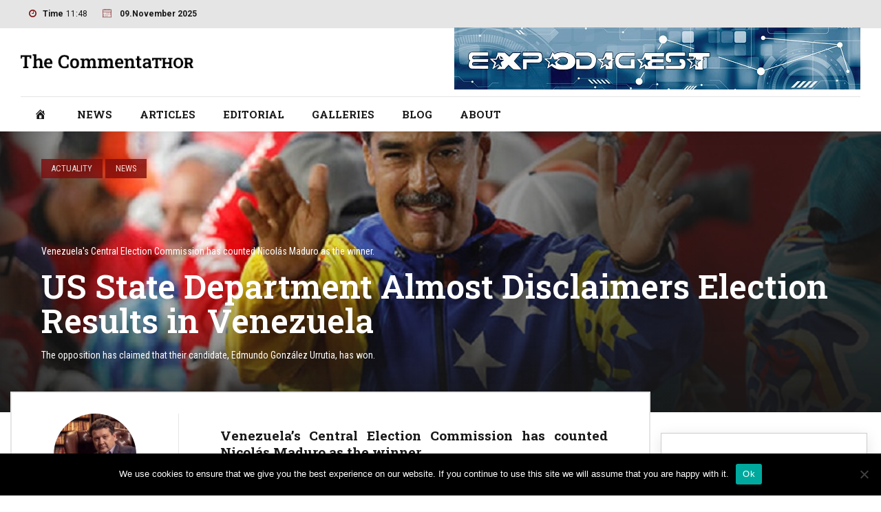

--- FILE ---
content_type: text/html; charset=UTF-8
request_url: https://commentathor.com/us-state-department-almost-disclaimers-election-results-in-venezuela/
body_size: 26920
content:
<!DOCTYPE html>
<html lang="en-GB" prefix="og: https://ogp.me/ns#" data-bt-theme="Bold News 1.5.5">
<head>

<meta property="twitter:card" content="summary"><meta property="og:title" content="US State Department Almost Disclaimers Election Results in Venezuela" /><meta property="og:type" content="article" /><meta property="og:url" content="https://commentathor.com/us-state-department-almost-disclaimers-election-results-in-venezuela/" />		<meta charset="UTF-8">
		<meta name="viewport" content="width=device-width, initial-scale=1, maximum-scale=1, user-scalable=no">
		<meta name="mobile-web-app-capable" content="yes">
		<meta name="apple-mobile-web-app-capable" content="yes">	<style>img:is([sizes="auto" i], [sizes^="auto," i]) { contain-intrinsic-size: 3000px 1500px }</style>
	
<!-- Search Engine Optimization by Rank Math - https://rankmath.com/ -->
<title>US State Department Almost Disclaimers Election Results in Venezuela</title>
<meta name="description" content="The opposition has claimed that their candidate, Edmundo González Urrutia, has won."/>
<meta name="robots" content="follow, index, max-snippet:-1, max-video-preview:-1, max-image-preview:large"/>
<link rel="canonical" href="https://commentathor.com/us-state-department-almost-disclaimers-election-results-in-venezuela/" />
<meta property="og:locale" content="en_GB" />
<meta property="og:type" content="article" />
<meta property="og:title" content="US State Department Almost Disclaimers Election Results in Venezuela" />
<meta property="og:description" content="The opposition has claimed that their candidate, Edmundo González Urrutia, has won." />
<meta property="og:url" content="https://commentathor.com/us-state-department-almost-disclaimers-election-results-in-venezuela/" />
<meta property="og:site_name" content="The CommentaTHOR" />
<meta property="article:tag" content="Election" />
<meta property="article:tag" content="US" />
<meta property="article:tag" content="Venezuela" />
<meta property="article:section" content="Actuality" />
<meta property="og:image" content="https://commentathor.com/wp-content/uploads/2024/07/Nicolas-Maduro.jpg" />
<meta property="og:image:secure_url" content="https://commentathor.com/wp-content/uploads/2024/07/Nicolas-Maduro.jpg" />
<meta property="og:image:width" content="1260" />
<meta property="og:image:height" content="540" />
<meta property="og:image:alt" content="Nicolas Maduro" />
<meta property="og:image:type" content="image/jpeg" />
<meta property="article:published_time" content="2024-07-31T00:21:10+03:00" />
<meta name="twitter:card" content="summary_large_image" />
<meta name="twitter:title" content="US State Department Almost Disclaimers Election Results in Venezuela" />
<meta name="twitter:description" content="The opposition has claimed that their candidate, Edmundo González Urrutia, has won." />
<meta name="twitter:image" content="https://commentathor.com/wp-content/uploads/2024/07/Nicolas-Maduro.jpg" />
<meta name="twitter:label1" content="Written by" />
<meta name="twitter:data1" content="Dmitri Drobnitsky" />
<meta name="twitter:label2" content="Time to read" />
<meta name="twitter:data2" content="1 minute" />
<script type="application/ld+json" class="rank-math-schema">{"@context":"https://schema.org","@graph":[{"@type":["Person","Organization"],"@id":"https://commentathor.com/#person","name":"The CommentaTHOR"},{"@type":"WebSite","@id":"https://commentathor.com/#website","url":"https://commentathor.com","name":"The CommentaTHOR","publisher":{"@id":"https://commentathor.com/#person"},"inLanguage":"en-GB"},{"@type":"ImageObject","@id":"https://commentathor.com/wp-content/uploads/2024/07/Nicolas-Maduro.jpg","url":"https://commentathor.com/wp-content/uploads/2024/07/Nicolas-Maduro.jpg","width":"1260","height":"540","caption":"Nicolas Maduro","inLanguage":"en-GB"},{"@type":"WebPage","@id":"https://commentathor.com/us-state-department-almost-disclaimers-election-results-in-venezuela/#webpage","url":"https://commentathor.com/us-state-department-almost-disclaimers-election-results-in-venezuela/","name":"US State Department Almost Disclaimers Election Results in Venezuela","datePublished":"2024-07-31T00:21:10+03:00","dateModified":"2024-07-31T00:21:10+03:00","isPartOf":{"@id":"https://commentathor.com/#website"},"primaryImageOfPage":{"@id":"https://commentathor.com/wp-content/uploads/2024/07/Nicolas-Maduro.jpg"},"inLanguage":"en-GB"},{"@type":"Person","@id":"https://commentathor.com/author/dmitri-drobnitsky/","name":"Dmitri Drobnitsky","url":"https://commentathor.com/author/dmitri-drobnitsky/","image":{"@type":"ImageObject","@id":"https://commentathor.com/wp-content/uploads/2024/05/Dmitri-Drobnitsky-160x160.jpg","url":"https://commentathor.com/wp-content/uploads/2024/05/Dmitri-Drobnitsky-160x160.jpg","caption":"Dmitri Drobnitsky","inLanguage":"en-GB"}},{"@type":"BlogPosting","headline":"US State Department Almost Disclaimers Election Results in Venezuela","datePublished":"2024-07-31T00:21:10+03:00","dateModified":"2024-07-31T00:21:10+03:00","articleSection":"Actuality, News","author":{"@id":"https://commentathor.com/author/dmitri-drobnitsky/","name":"Dmitri Drobnitsky"},"publisher":{"@id":"https://commentathor.com/#person"},"description":"The opposition has claimed that their candidate, Edmundo Gonz\u00e1lez Urrutia, has won.","name":"US State Department Almost Disclaimers Election Results in Venezuela","@id":"https://commentathor.com/us-state-department-almost-disclaimers-election-results-in-venezuela/#richSnippet","isPartOf":{"@id":"https://commentathor.com/us-state-department-almost-disclaimers-election-results-in-venezuela/#webpage"},"image":{"@id":"https://commentathor.com/wp-content/uploads/2024/07/Nicolas-Maduro.jpg"},"inLanguage":"en-GB","mainEntityOfPage":{"@id":"https://commentathor.com/us-state-department-almost-disclaimers-election-results-in-venezuela/#webpage"}}]}</script>
<!-- /Rank Math WordPress SEO plugin -->

<link rel='dns-prefetch' href='//ajax.googleapis.com' />
<link rel='dns-prefetch' href='//fonts.googleapis.com' />
<link rel="alternate" type="application/rss+xml" title="The CommentaTHOR &raquo; Feed" href="https://commentathor.com/feed/" />
<link rel="alternate" type="application/rss+xml" title="The CommentaTHOR &raquo; Comments Feed" href="https://commentathor.com/comments/feed/" />
<link rel="alternate" type="application/rss+xml" title="The CommentaTHOR &raquo; US State Department Almost Disclaimers Election Results in Venezuela Comments Feed" href="https://commentathor.com/us-state-department-almost-disclaimers-election-results-in-venezuela/feed/" />
<script type="text/javascript">
/* <![CDATA[ */
window._wpemojiSettings = {"baseUrl":"https:\/\/s.w.org\/images\/core\/emoji\/16.0.1\/72x72\/","ext":".png","svgUrl":"https:\/\/s.w.org\/images\/core\/emoji\/16.0.1\/svg\/","svgExt":".svg","source":{"concatemoji":"https:\/\/commentathor.com\/wp-includes\/js\/wp-emoji-release.min.js?ver=6.8.3"}};
/*! This file is auto-generated */
!function(s,n){var o,i,e;function c(e){try{var t={supportTests:e,timestamp:(new Date).valueOf()};sessionStorage.setItem(o,JSON.stringify(t))}catch(e){}}function p(e,t,n){e.clearRect(0,0,e.canvas.width,e.canvas.height),e.fillText(t,0,0);var t=new Uint32Array(e.getImageData(0,0,e.canvas.width,e.canvas.height).data),a=(e.clearRect(0,0,e.canvas.width,e.canvas.height),e.fillText(n,0,0),new Uint32Array(e.getImageData(0,0,e.canvas.width,e.canvas.height).data));return t.every(function(e,t){return e===a[t]})}function u(e,t){e.clearRect(0,0,e.canvas.width,e.canvas.height),e.fillText(t,0,0);for(var n=e.getImageData(16,16,1,1),a=0;a<n.data.length;a++)if(0!==n.data[a])return!1;return!0}function f(e,t,n,a){switch(t){case"flag":return n(e,"\ud83c\udff3\ufe0f\u200d\u26a7\ufe0f","\ud83c\udff3\ufe0f\u200b\u26a7\ufe0f")?!1:!n(e,"\ud83c\udde8\ud83c\uddf6","\ud83c\udde8\u200b\ud83c\uddf6")&&!n(e,"\ud83c\udff4\udb40\udc67\udb40\udc62\udb40\udc65\udb40\udc6e\udb40\udc67\udb40\udc7f","\ud83c\udff4\u200b\udb40\udc67\u200b\udb40\udc62\u200b\udb40\udc65\u200b\udb40\udc6e\u200b\udb40\udc67\u200b\udb40\udc7f");case"emoji":return!a(e,"\ud83e\udedf")}return!1}function g(e,t,n,a){var r="undefined"!=typeof WorkerGlobalScope&&self instanceof WorkerGlobalScope?new OffscreenCanvas(300,150):s.createElement("canvas"),o=r.getContext("2d",{willReadFrequently:!0}),i=(o.textBaseline="top",o.font="600 32px Arial",{});return e.forEach(function(e){i[e]=t(o,e,n,a)}),i}function t(e){var t=s.createElement("script");t.src=e,t.defer=!0,s.head.appendChild(t)}"undefined"!=typeof Promise&&(o="wpEmojiSettingsSupports",i=["flag","emoji"],n.supports={everything:!0,everythingExceptFlag:!0},e=new Promise(function(e){s.addEventListener("DOMContentLoaded",e,{once:!0})}),new Promise(function(t){var n=function(){try{var e=JSON.parse(sessionStorage.getItem(o));if("object"==typeof e&&"number"==typeof e.timestamp&&(new Date).valueOf()<e.timestamp+604800&&"object"==typeof e.supportTests)return e.supportTests}catch(e){}return null}();if(!n){if("undefined"!=typeof Worker&&"undefined"!=typeof OffscreenCanvas&&"undefined"!=typeof URL&&URL.createObjectURL&&"undefined"!=typeof Blob)try{var e="postMessage("+g.toString()+"("+[JSON.stringify(i),f.toString(),p.toString(),u.toString()].join(",")+"));",a=new Blob([e],{type:"text/javascript"}),r=new Worker(URL.createObjectURL(a),{name:"wpTestEmojiSupports"});return void(r.onmessage=function(e){c(n=e.data),r.terminate(),t(n)})}catch(e){}c(n=g(i,f,p,u))}t(n)}).then(function(e){for(var t in e)n.supports[t]=e[t],n.supports.everything=n.supports.everything&&n.supports[t],"flag"!==t&&(n.supports.everythingExceptFlag=n.supports.everythingExceptFlag&&n.supports[t]);n.supports.everythingExceptFlag=n.supports.everythingExceptFlag&&!n.supports.flag,n.DOMReady=!1,n.readyCallback=function(){n.DOMReady=!0}}).then(function(){return e}).then(function(){var e;n.supports.everything||(n.readyCallback(),(e=n.source||{}).concatemoji?t(e.concatemoji):e.wpemoji&&e.twemoji&&(t(e.twemoji),t(e.wpemoji)))}))}((window,document),window._wpemojiSettings);
/* ]]> */
</script>
<link rel='stylesheet' id='dashicons-css' href='https://commentathor.com/wp-includes/css/dashicons.min.css?ver=6.8.3' type='text/css' media='all' />
<link rel='stylesheet' id='post-views-counter-frontend-css' href='https://commentathor.com/wp-content/plugins/post-views-counter/css/frontend.min.css?ver=1.5.5' type='text/css' media='all' />
<link rel='stylesheet' id='menu-icons-extra-css' href='https://commentathor.com/wp-content/plugins/menu-icons/css/extra.min.css?ver=0.13.17' type='text/css' media='all' />
<style id='wp-emoji-styles-inline-css' type='text/css'>

	img.wp-smiley, img.emoji {
		display: inline !important;
		border: none !important;
		box-shadow: none !important;
		height: 1em !important;
		width: 1em !important;
		margin: 0 0.07em !important;
		vertical-align: -0.1em !important;
		background: none !important;
		padding: 0 !important;
	}
</style>
<link rel='stylesheet' id='wp-block-library-css' href='https://commentathor.com/wp-includes/css/dist/block-library/style.min.css?ver=6.8.3' type='text/css' media='all' />
<style id='classic-theme-styles-inline-css' type='text/css'>
/*! This file is auto-generated */
.wp-block-button__link{color:#fff;background-color:#32373c;border-radius:9999px;box-shadow:none;text-decoration:none;padding:calc(.667em + 2px) calc(1.333em + 2px);font-size:1.125em}.wp-block-file__button{background:#32373c;color:#fff;text-decoration:none}
</style>
<style id='global-styles-inline-css' type='text/css'>
:root{--wp--preset--aspect-ratio--square: 1;--wp--preset--aspect-ratio--4-3: 4/3;--wp--preset--aspect-ratio--3-4: 3/4;--wp--preset--aspect-ratio--3-2: 3/2;--wp--preset--aspect-ratio--2-3: 2/3;--wp--preset--aspect-ratio--16-9: 16/9;--wp--preset--aspect-ratio--9-16: 9/16;--wp--preset--color--black: #000000;--wp--preset--color--cyan-bluish-gray: #abb8c3;--wp--preset--color--white: #ffffff;--wp--preset--color--pale-pink: #f78da7;--wp--preset--color--vivid-red: #cf2e2e;--wp--preset--color--luminous-vivid-orange: #ff6900;--wp--preset--color--luminous-vivid-amber: #fcb900;--wp--preset--color--light-green-cyan: #7bdcb5;--wp--preset--color--vivid-green-cyan: #00d084;--wp--preset--color--pale-cyan-blue: #8ed1fc;--wp--preset--color--vivid-cyan-blue: #0693e3;--wp--preset--color--vivid-purple: #9b51e0;--wp--preset--gradient--vivid-cyan-blue-to-vivid-purple: linear-gradient(135deg,rgba(6,147,227,1) 0%,rgb(155,81,224) 100%);--wp--preset--gradient--light-green-cyan-to-vivid-green-cyan: linear-gradient(135deg,rgb(122,220,180) 0%,rgb(0,208,130) 100%);--wp--preset--gradient--luminous-vivid-amber-to-luminous-vivid-orange: linear-gradient(135deg,rgba(252,185,0,1) 0%,rgba(255,105,0,1) 100%);--wp--preset--gradient--luminous-vivid-orange-to-vivid-red: linear-gradient(135deg,rgba(255,105,0,1) 0%,rgb(207,46,46) 100%);--wp--preset--gradient--very-light-gray-to-cyan-bluish-gray: linear-gradient(135deg,rgb(238,238,238) 0%,rgb(169,184,195) 100%);--wp--preset--gradient--cool-to-warm-spectrum: linear-gradient(135deg,rgb(74,234,220) 0%,rgb(151,120,209) 20%,rgb(207,42,186) 40%,rgb(238,44,130) 60%,rgb(251,105,98) 80%,rgb(254,248,76) 100%);--wp--preset--gradient--blush-light-purple: linear-gradient(135deg,rgb(255,206,236) 0%,rgb(152,150,240) 100%);--wp--preset--gradient--blush-bordeaux: linear-gradient(135deg,rgb(254,205,165) 0%,rgb(254,45,45) 50%,rgb(107,0,62) 100%);--wp--preset--gradient--luminous-dusk: linear-gradient(135deg,rgb(255,203,112) 0%,rgb(199,81,192) 50%,rgb(65,88,208) 100%);--wp--preset--gradient--pale-ocean: linear-gradient(135deg,rgb(255,245,203) 0%,rgb(182,227,212) 50%,rgb(51,167,181) 100%);--wp--preset--gradient--electric-grass: linear-gradient(135deg,rgb(202,248,128) 0%,rgb(113,206,126) 100%);--wp--preset--gradient--midnight: linear-gradient(135deg,rgb(2,3,129) 0%,rgb(40,116,252) 100%);--wp--preset--font-size--small: 13px;--wp--preset--font-size--medium: 20px;--wp--preset--font-size--large: 36px;--wp--preset--font-size--x-large: 42px;--wp--preset--spacing--20: 0.44rem;--wp--preset--spacing--30: 0.67rem;--wp--preset--spacing--40: 1rem;--wp--preset--spacing--50: 1.5rem;--wp--preset--spacing--60: 2.25rem;--wp--preset--spacing--70: 3.38rem;--wp--preset--spacing--80: 5.06rem;--wp--preset--shadow--natural: 6px 6px 9px rgba(0, 0, 0, 0.2);--wp--preset--shadow--deep: 12px 12px 50px rgba(0, 0, 0, 0.4);--wp--preset--shadow--sharp: 6px 6px 0px rgba(0, 0, 0, 0.2);--wp--preset--shadow--outlined: 6px 6px 0px -3px rgba(255, 255, 255, 1), 6px 6px rgba(0, 0, 0, 1);--wp--preset--shadow--crisp: 6px 6px 0px rgba(0, 0, 0, 1);}:where(.is-layout-flex){gap: 0.5em;}:where(.is-layout-grid){gap: 0.5em;}body .is-layout-flex{display: flex;}.is-layout-flex{flex-wrap: wrap;align-items: center;}.is-layout-flex > :is(*, div){margin: 0;}body .is-layout-grid{display: grid;}.is-layout-grid > :is(*, div){margin: 0;}:where(.wp-block-columns.is-layout-flex){gap: 2em;}:where(.wp-block-columns.is-layout-grid){gap: 2em;}:where(.wp-block-post-template.is-layout-flex){gap: 1.25em;}:where(.wp-block-post-template.is-layout-grid){gap: 1.25em;}.has-black-color{color: var(--wp--preset--color--black) !important;}.has-cyan-bluish-gray-color{color: var(--wp--preset--color--cyan-bluish-gray) !important;}.has-white-color{color: var(--wp--preset--color--white) !important;}.has-pale-pink-color{color: var(--wp--preset--color--pale-pink) !important;}.has-vivid-red-color{color: var(--wp--preset--color--vivid-red) !important;}.has-luminous-vivid-orange-color{color: var(--wp--preset--color--luminous-vivid-orange) !important;}.has-luminous-vivid-amber-color{color: var(--wp--preset--color--luminous-vivid-amber) !important;}.has-light-green-cyan-color{color: var(--wp--preset--color--light-green-cyan) !important;}.has-vivid-green-cyan-color{color: var(--wp--preset--color--vivid-green-cyan) !important;}.has-pale-cyan-blue-color{color: var(--wp--preset--color--pale-cyan-blue) !important;}.has-vivid-cyan-blue-color{color: var(--wp--preset--color--vivid-cyan-blue) !important;}.has-vivid-purple-color{color: var(--wp--preset--color--vivid-purple) !important;}.has-black-background-color{background-color: var(--wp--preset--color--black) !important;}.has-cyan-bluish-gray-background-color{background-color: var(--wp--preset--color--cyan-bluish-gray) !important;}.has-white-background-color{background-color: var(--wp--preset--color--white) !important;}.has-pale-pink-background-color{background-color: var(--wp--preset--color--pale-pink) !important;}.has-vivid-red-background-color{background-color: var(--wp--preset--color--vivid-red) !important;}.has-luminous-vivid-orange-background-color{background-color: var(--wp--preset--color--luminous-vivid-orange) !important;}.has-luminous-vivid-amber-background-color{background-color: var(--wp--preset--color--luminous-vivid-amber) !important;}.has-light-green-cyan-background-color{background-color: var(--wp--preset--color--light-green-cyan) !important;}.has-vivid-green-cyan-background-color{background-color: var(--wp--preset--color--vivid-green-cyan) !important;}.has-pale-cyan-blue-background-color{background-color: var(--wp--preset--color--pale-cyan-blue) !important;}.has-vivid-cyan-blue-background-color{background-color: var(--wp--preset--color--vivid-cyan-blue) !important;}.has-vivid-purple-background-color{background-color: var(--wp--preset--color--vivid-purple) !important;}.has-black-border-color{border-color: var(--wp--preset--color--black) !important;}.has-cyan-bluish-gray-border-color{border-color: var(--wp--preset--color--cyan-bluish-gray) !important;}.has-white-border-color{border-color: var(--wp--preset--color--white) !important;}.has-pale-pink-border-color{border-color: var(--wp--preset--color--pale-pink) !important;}.has-vivid-red-border-color{border-color: var(--wp--preset--color--vivid-red) !important;}.has-luminous-vivid-orange-border-color{border-color: var(--wp--preset--color--luminous-vivid-orange) !important;}.has-luminous-vivid-amber-border-color{border-color: var(--wp--preset--color--luminous-vivid-amber) !important;}.has-light-green-cyan-border-color{border-color: var(--wp--preset--color--light-green-cyan) !important;}.has-vivid-green-cyan-border-color{border-color: var(--wp--preset--color--vivid-green-cyan) !important;}.has-pale-cyan-blue-border-color{border-color: var(--wp--preset--color--pale-cyan-blue) !important;}.has-vivid-cyan-blue-border-color{border-color: var(--wp--preset--color--vivid-cyan-blue) !important;}.has-vivid-purple-border-color{border-color: var(--wp--preset--color--vivid-purple) !important;}.has-vivid-cyan-blue-to-vivid-purple-gradient-background{background: var(--wp--preset--gradient--vivid-cyan-blue-to-vivid-purple) !important;}.has-light-green-cyan-to-vivid-green-cyan-gradient-background{background: var(--wp--preset--gradient--light-green-cyan-to-vivid-green-cyan) !important;}.has-luminous-vivid-amber-to-luminous-vivid-orange-gradient-background{background: var(--wp--preset--gradient--luminous-vivid-amber-to-luminous-vivid-orange) !important;}.has-luminous-vivid-orange-to-vivid-red-gradient-background{background: var(--wp--preset--gradient--luminous-vivid-orange-to-vivid-red) !important;}.has-very-light-gray-to-cyan-bluish-gray-gradient-background{background: var(--wp--preset--gradient--very-light-gray-to-cyan-bluish-gray) !important;}.has-cool-to-warm-spectrum-gradient-background{background: var(--wp--preset--gradient--cool-to-warm-spectrum) !important;}.has-blush-light-purple-gradient-background{background: var(--wp--preset--gradient--blush-light-purple) !important;}.has-blush-bordeaux-gradient-background{background: var(--wp--preset--gradient--blush-bordeaux) !important;}.has-luminous-dusk-gradient-background{background: var(--wp--preset--gradient--luminous-dusk) !important;}.has-pale-ocean-gradient-background{background: var(--wp--preset--gradient--pale-ocean) !important;}.has-electric-grass-gradient-background{background: var(--wp--preset--gradient--electric-grass) !important;}.has-midnight-gradient-background{background: var(--wp--preset--gradient--midnight) !important;}.has-small-font-size{font-size: var(--wp--preset--font-size--small) !important;}.has-medium-font-size{font-size: var(--wp--preset--font-size--medium) !important;}.has-large-font-size{font-size: var(--wp--preset--font-size--large) !important;}.has-x-large-font-size{font-size: var(--wp--preset--font-size--x-large) !important;}
:where(.wp-block-post-template.is-layout-flex){gap: 1.25em;}:where(.wp-block-post-template.is-layout-grid){gap: 1.25em;}
:where(.wp-block-columns.is-layout-flex){gap: 2em;}:where(.wp-block-columns.is-layout-grid){gap: 2em;}
:root :where(.wp-block-pullquote){font-size: 1.5em;line-height: 1.6;}
</style>
<link rel='stylesheet' id='contact-form-7-css' href='https://commentathor.com/wp-content/plugins/contact-form-7/includes/css/styles.css?ver=6.0.6' type='text/css' media='all' />
<link rel='stylesheet' id='cookie-notice-front-css' href='https://commentathor.com/wp-content/plugins/cookie-notice/css/front.min.css?ver=2.5.6' type='text/css' media='all' />
<link rel='stylesheet' id='menu-image-css' href='https://commentathor.com/wp-content/plugins/menu-image/includes/css/menu-image.css?ver=3.12' type='text/css' media='all' />
<link rel='stylesheet' id='ppress-frontend-css' href='https://commentathor.com/wp-content/plugins/wp-user-avatar/assets/css/frontend.min.css?ver=4.16.1' type='text/css' media='all' />
<link rel='stylesheet' id='ppress-flatpickr-css' href='https://commentathor.com/wp-content/plugins/wp-user-avatar/assets/flatpickr/flatpickr.min.css?ver=4.16.1' type='text/css' media='all' />
<link rel='stylesheet' id='ppress-select2-css' href='https://commentathor.com/wp-content/plugins/wp-user-avatar/assets/select2/select2.min.css?ver=6.8.3' type='text/css' media='all' />
<link rel='stylesheet' id='bold-news-style-css' href='https://commentathor.com/wp-content/themes/bold-news/style.css?ver=6.8.3' type='text/css' media='screen' />
<style id='bold-news-style-inline-css' type='text/css'>
select, input{font-family: Roboto;} input:not([type='checkbox']):not([type='radio']), textarea, select{ font-family: "Roboto";} html a:hover, .btLightSkin a:hover, .btDarkSkin .btLightSkin a:hover, .btLightSkin .btDarkSkin .btLightSkin a:hover, .btDarkSkin a:hover, .btLightSkin .btDarkSkin a:hover, .btDarkSkin.btLightSkin .btDarkSkin a:hover{ color: #7f0c0c;} .btLightSkin .btText a, .btDarkSkin .btLightSkin .btText a, .btLightSkin .btDarkSkin .btLightSkin .btText a, .btDarkSkin .btText a, .btLightSkin .btDarkSkin .btText a, .btDarkSkin.btLightSkin .btDarkSkin .btText a{color: #7f0c0c;} figcaption{ font-family: Roboto Condensed;} body{font-family: "Roboto",Arial,sans-serif;} .btContentHolder blockquote{ font-family: Roboto Slab;} .btContentHolder blockquote:before{ font-family: Roboto Slab;} .btContentHolder cite{ font-family: Roboto Slab;} h1, h2, h3, h4, h5, h6{font-family: "Roboto Slab";} .btContentHolder table thead th{ background-color: #7f0c0c; font-family: Roboto Slab; -webkit-box-shadow: 0 -3px 0 #220303; box-shadow: 0 -3px 0 #220303;} .btAccentColorBackground{background-color: #7f0c0c !important;} .btAccentColorBackground .headline b.animate.animated{color: #7f0c0c;} .btAccentColorBackground .btDash.bottomDash .dash:after{border-color: #7f0c0c;} .btAccentDarkColorBackground{background-color: #220303 !important;} .btAccentDarkColorBackground .headline b.animate.animated{color: #7f0c0c;} .btAccentVeryDarkColorBackground{background-color: #000000 !important;} .btAccentLightColorBackground{background-color: rgba(127,12,12,0.7) !important;} .btAlternateColorBackground{background-color: #7f0c0c !important;} .btAlternateDarkColorBackground{background-color: #220303 !important;} .btAlternateVeryDarkColorBackground{background-color: #0b0101 !important;} .btAlternateLightColorBackground{background-color: rgba(127,12,12,0.6) !important;} .btAccentDarkHeader .btPreloader .animation > div:first-child, .btLightAccentHeader .btPreloader .animation > div:first-child{ background-color: #220303;} .btPreloader .animation .preloaderLogo{height: 50px;} .btPageHeadline .header .dash .btSuperTitleHeading{font-family: Roboto Condensed;} .btPageHeadline .header .dash .btSubTitleHeading{font-family: Roboto Condensed;} .mainHeader{ font-family: "Roboto Slab";} .btMenuVertical.btAccentDarkHeader .mainHeader, .btMenuVertical.btLightAccentHeader .mainHeader{background-color: #7f0c0c;} .menuPort{font-family: "Roboto Slab";} .menuPort nav ul ul li > a:hover, .menuPort nav ul ul li > .bt_mega_menu_title:hover{color: #7f0c0c !important;} .menuPort nav > ul > li > a, .menuPort nav > ul > li > .bt_mega_menu_title{line-height: 50px;} .btTextLogo{ line-height: 50px;} .btLogoArea .logo{line-height: 50px;} .btLogoArea .logo img{height: 50px;} .btHorizontalMenuTrigger:hover:before, .btHorizontalMenuTrigger:hover:after{border-color: #7f0c0c;} .btHorizontalMenuTrigger:hover .btIco{border-color: #7f0c0c;} .btMenuHorizontal .menuPort nav > ul > li.current-menu-ancestor > a, .btMenuHorizontal .menuPort nav > ul > li.current-page-ancestor > a, .btMenuHorizontal .menuPort nav > ul > li.current-menu-item > a, .btMenuHorizontal .menuPort nav > ul > li.current-menu-ancestor > .bt_mega_menu_title, .btMenuHorizontal .menuPort nav > ul > li.current-page-ancestor > .bt_mega_menu_title, .btMenuHorizontal .menuPort nav > ul > li.current-menu-item > .bt_mega_menu_title{color: #7f0c0c;} .btMenuHorizontal .menuPort ul ul li > a:before{ background-color: #7f0c0c;} .btMenuHorizontal .menuPort ul ul li.menu-item-has-children > a:hover:after{ color: #7f0c0c;} .btMenuHorizontal .menuPort ul ul li.current-menu-item > a:hover:before{background-color: #7f0c0c; border-color: #7f0c0c;} body.btMenuHorizontal .subToggler{ line-height: 50px;} .btMenuHorizontal .menuPort > nav > ul ul{ font-family: Roboto;} html:not(.touch) body.btMenuHorizontal .menuPort > nav > ul > li.btMenuWideDropdown > ul > li > a{ font-family: Roboto Slab;} @media (min-width: 1024px){html.touch body.btMenuHorizontal .menuPort > nav > ul > li.btMenuWideDropdown > ul > li > a{ font-family: Roboto Slab;} html.touch body.btMenuHorizontal .menuPort > nav > ul li.btMenuWideDropdown .subToggler{ margin: 0 0 -50px 0;} }.btMenuHorizontal.btMenuBelowLogo .menuPort{height: 50px;} .btAccentLightHeader.btMenuHorizontal .btBelowLogoArea .topBarInMenu a.btIconWidget.btAccentIconWidget:hover .btIco.btIcoDefaultType.btIcoDefaultColor .btIcoHolder:before, .btAccentLightHeader.btMenuHorizontal .btBelowLogoArea .topBarInMenu .widget_shopping_cart .widget_shopping_cart_content.on .btIco.btIcoDefaultType.btIcoDefaultColor .btIcoHolder:before, .btAccentLightHeader.btMenuHorizontal .topBar .topBarInMenu a.btIconWidget.btAccentIconWidget:hover .btIco.btIcoDefaultType.btIcoDefaultColor .btIcoHolder:before, .btAccentLightHeader.btMenuHorizontal .topBar .topBarInMenu .widget_shopping_cart .widget_shopping_cart_content.on .btIco.btIcoDefaultType.btIcoDefaultColor .btIcoHolder:before{color: #7f0c0c !important;} .btAccentLightHeader.btMenuHorizontal .btBelowLogoArea .topBarInMenu .widget_shopping_cart .btIco:hover .btIcoHolder:before, .btAccentLightHeader.btMenuHorizontal .topBar .topBarInMenu .widget_shopping_cart .btIco:hover .btIcoHolder:before{color: #7f0c0c !important;} .btAccentLightHeader.btMenuHorizontal .btBelowLogoArea .topBarInMenu .btSearch .btIco a:hover:before, .btAccentLightHeader.btMenuHorizontal .topBar .topBarInMenu .btSearch .btIco a:hover:before{ color: #7f0c0c !important;} .btAccentLightHeader.btMenuHorizontal .topTools a.btIconWidget.btAccentIconWidget:hover .btIco.btIcoDefaultType.btIcoDefaultColor .btIcoHolder:before, .btAccentLightHeader.btMenuHorizontal .topTools .widget_shopping_cart .widget_shopping_cart_content.on .btIco.btIcoDefaultType.btIcoDefaultColor .btIcoHolder:before{color: #7f0c0c !important;} .btAccentLightHeader.btMenuHorizontal .topTools .widget_shopping_cart .btIco:hover .btIcoHolder:before{color: #7f0c0c !important;} .btAccentLightHeader.btMenuHorizontal .topTools .btSearch .btIco a:hover:before{ color: #7f0c0c !important;} .btAccentLightHeader.btMenuHorizontal:not(.btBelowMenu) .btBelowLogoArea, .btAccentLightHeader.btMenuHorizontal:not(.btBelowMenu) .topBar, .btAccentLightHeader.btMenuHorizontal.btStickyHeaderActive .btBelowLogoArea, .btAccentLightHeader.btMenuHorizontal.btStickyHeaderActive .topBar{background-color: #7f0c0c;} .btAccentLightHeader.btMenuHorizontal:not(.btBelowMenu) .btBelowLogoArea:before, .btAccentLightHeader.btMenuHorizontal:not(.btBelowMenu) .topBar:before, .btAccentLightHeader.btMenuHorizontal.btStickyHeaderActive .btBelowLogoArea:before, .btAccentLightHeader.btMenuHorizontal.btStickyHeaderActive .topBar:before{ background-color: #7f0c0c;} .btAccentLightHeader.btMenuHorizontal.btBelowMenu:not(.btStickyHeaderActive) .mainHeader .btBelowLogoArea, .btAccentLightHeader.btMenuHorizontal.btBelowMenu:not(.btStickyHeaderActive) .mainHeader .topBar{background-color: #7f0c0c;} .btLightSkin.btLightHeader.btMenuHorizontal.btMenuBelowLogo .btBelowLogoArea .menuPort > nav > ul > li.current-menu-item > a, .btLightSkin.btLightHeader.btMenuHorizontal.btMenuBelowLogo .btBelowLogoArea .menuPort > nav > ul > li.current-menu-item > .bt_mega_menu_title, .btLightSkin.btLightHeader.btMenuHorizontal.btMenuBelowLogo .btBelowLogoArea .menuPort > nav > ul > li.current-menu-ancestor > a, .btLightSkin.btLightHeader.btMenuHorizontal.btMenuBelowLogo .btBelowLogoArea .menuPort > nav > ul > li.current-menu-ancestor > .bt_mega_menu_title, .btLightSkin.btLightHeader.btMenuHorizontal.btMenuBelowLogo .btBelowLogoArea .menuPort > nav > ul > li.current-page-ancestor > a, .btLightSkin.btLightHeader.btMenuHorizontal.btMenuBelowLogo .btBelowLogoArea .menuPort > nav > ul > li.current-page-ancestor > .bt_mega_menu_title, .btDarkSkin.btLightHeader.btMenuHorizontal.btMenuBelowLogo .btBelowLogoArea .menuPort > nav > ul > li.current-menu-item > a, .btDarkSkin.btLightHeader.btMenuHorizontal.btMenuBelowLogo .btBelowLogoArea .menuPort > nav > ul > li.current-menu-item > .bt_mega_menu_title, .btDarkSkin.btLightHeader.btMenuHorizontal.btMenuBelowLogo .btBelowLogoArea .menuPort > nav > ul > li.current-menu-ancestor > a, .btDarkSkin.btLightHeader.btMenuHorizontal.btMenuBelowLogo .btBelowLogoArea .menuPort > nav > ul > li.current-menu-ancestor > .bt_mega_menu_title, .btDarkSkin.btLightHeader.btMenuHorizontal.btMenuBelowLogo .btBelowLogoArea .menuPort > nav > ul > li.current-page-ancestor > a, .btDarkSkin.btLightHeader.btMenuHorizontal.btMenuBelowLogo .btBelowLogoArea .menuPort > nav > ul > li.current-page-ancestor > .bt_mega_menu_title, .btLightSkin.btLightHeader.btMenuHorizontal.btMenuBelowLogo .topBar .menuPort > nav > ul > li.current-menu-item > a, .btLightSkin.btLightHeader.btMenuHorizontal.btMenuBelowLogo .topBar .menuPort > nav > ul > li.current-menu-item > .bt_mega_menu_title, .btLightSkin.btLightHeader.btMenuHorizontal.btMenuBelowLogo .topBar .menuPort > nav > ul > li.current-menu-ancestor > a, .btLightSkin.btLightHeader.btMenuHorizontal.btMenuBelowLogo .topBar .menuPort > nav > ul > li.current-menu-ancestor > .bt_mega_menu_title, .btLightSkin.btLightHeader.btMenuHorizontal.btMenuBelowLogo .topBar .menuPort > nav > ul > li.current-page-ancestor > a, .btLightSkin.btLightHeader.btMenuHorizontal.btMenuBelowLogo .topBar .menuPort > nav > ul > li.current-page-ancestor > .bt_mega_menu_title, .btDarkSkin.btLightHeader.btMenuHorizontal.btMenuBelowLogo .topBar .menuPort > nav > ul > li.current-menu-item > a, .btDarkSkin.btLightHeader.btMenuHorizontal.btMenuBelowLogo .topBar .menuPort > nav > ul > li.current-menu-item > .bt_mega_menu_title, .btDarkSkin.btLightHeader.btMenuHorizontal.btMenuBelowLogo .topBar .menuPort > nav > ul > li.current-menu-ancestor > a, .btDarkSkin.btLightHeader.btMenuHorizontal.btMenuBelowLogo .topBar .menuPort > nav > ul > li.current-menu-ancestor > .bt_mega_menu_title, .btDarkSkin.btLightHeader.btMenuHorizontal.btMenuBelowLogo .topBar .menuPort > nav > ul > li.current-page-ancestor > a, .btDarkSkin.btLightHeader.btMenuHorizontal.btMenuBelowLogo .topBar .menuPort > nav > ul > li.current-page-ancestor > .bt_mega_menu_title{color: #7f0c0c !important;} .btLightHeader.btMenuHorizontal.btMenuBelowLogo .mainHeader .topBarInMenu a:hover.btIconWidget .btIconWidgetContent{color: #7f0c0c;} .btLightHeader.btMenuHorizontal.btMenuBelowLogo .mainHeader .topBarInMenu span.btIconWidget .btIco.btIcoDefaultType.btIcoDefaultColor .btIcoHolder:before, .btLightHeader.btMenuHorizontal.btMenuBelowLogo .mainHeader .topBarInMenu a.btIconWidget .btIco.btIcoDefaultType.btIcoDefaultColor .btIcoHolder:before{ -webkit-box-shadow: 0 0 0 0 #7f0c0c inset; box-shadow: 0 0 0 0 #7f0c0c inset;} .btLightHeader.btMenuHorizontal.btMenuBelowLogo .mainHeader .topBarInMenu span.btIconWidget.btAccentIconWidget .btIco.btIcoDefaultType.btIcoDefaultColor .btIcoHolder:before, .btLightHeader.btMenuHorizontal.btMenuBelowLogo .mainHeader .topBarInMenu a.btIconWidget.btAccentIconWidget .btIco.btIcoDefaultType.btIcoDefaultColor .btIcoHolder:before{color: #7f0c0c; -webkit-box-shadow: 0 0 0 0 #7f0c0c inset; box-shadow: 0 0 0 0 #7f0c0c inset;} .btLightHeader.btMenuHorizontal.btMenuBelowLogo .mainHeader .topBarInMenu a.btIconWidget.btAccentIconWidget:hover .btIco.btIcoDefaultType.btIcoDefaultColor .btIcoHolder:before, .btLightHeader.btMenuHorizontal.btMenuBelowLogo .mainHeader .topBarInMenu .widget_shopping_cart .widget_shopping_cart_content.on .btIco.btIcoDefaultType.btIcoDefaultColor .btIcoHolder:before{ -webkit-box-shadow: 0 0 0 1.5em #7f0c0c inset; box-shadow: 0 0 0 1.5em #7f0c0c inset;} .btLightHeader.btMenuHorizontal.btMenuBelowLogo .mainHeader .topBarInMenu .widget_shopping_cart .btIco:hover .btIcoHolder:before{ -webkit-box-shadow: 0 0 0 1.5em #7f0c0c inset !important; box-shadow: 0 0 0 1.5em #7f0c0c inset !important;} .btLightHeader.btMenuHorizontal.btMenuBelowLogo .mainHeader .topBarInMenu .btSearch .btIco a:hover:before{-webkit-box-shadow: 0 0 0 1.5em #7f0c0c inset !important; box-shadow: 0 0 0 1.5em #7f0c0c inset !important;} .btLightHeader.btMenuHorizontal .topTools a:hover.btIconWidget .btIconWidgetContent{color: #7f0c0c;} .btLightHeader.btMenuHorizontal .topTools span.btIconWidget.btAccentIconWidget .btIco.btIcoDefaultType.btIcoDefaultColor .btIcoHolder:before, .btLightHeader.btMenuHorizontal .topTools a.btIconWidget.btAccentIconWidget .btIco.btIcoDefaultType.btIcoDefaultColor .btIcoHolder:before{color: #7f0c0c;} .btLightHeader.btMenuHorizontal .topTools a.btIconWidget.btAccentIconWidget:hover .btIco.btIcoDefaultType.btIcoDefaultColor .btIcoHolder:before{ -webkit-box-shadow: 0 0 0 1.5em #7f0c0c inset; box-shadow: 0 0 0 1.5em #7f0c0c inset;} .btLightHeader.btMenuHorizontal .topTools .btSearch .btIco a:hover:before{-webkit-box-shadow: 0 0 0 1.5em #7f0c0c inset !important; box-shadow: 0 0 0 1.5em #7f0c0c inset !important;} .btAccentDarkHeader.btMenuHorizontal .mainHeader .topTools a:hover.btIconWidget .btIconWidgetContent{color: #7f0c0c;} .btAccentDarkHeader.btMenuHorizontal .mainHeader .topTools span.btIconWidget.btAccentIconWidget .btIco.btIcoDefaultType.btIcoDefaultColor .btIcoHolder:before, .btAccentDarkHeader.btMenuHorizontal .mainHeader .topTools a.btIconWidget.btAccentIconWidget .btIco.btIcoDefaultType.btIcoDefaultColor .btIcoHolder:before{color: #7f0c0c;} .btAccentDarkHeader.btMenuHorizontal .mainHeader .topTools a.btIconWidget.btAccentIconWidget:hover .btIco.btIcoDefaultType.btIcoDefaultColor .btIcoHolder:before{ -webkit-box-shadow: 0 0 0 1.5em #7f0c0c inset; box-shadow: 0 0 0 1.5em #7f0c0c inset;} .btAccentDarkHeader.btMenuHorizontal .mainHeader .topTools .btSearch .btIco a:hover:before{-webkit-box-shadow: 0 0 0 1.5em #7f0c0c inset !important; box-shadow: 0 0 0 1.5em #7f0c0c inset !important;} .btLightSkin.btAccentDarkHeader.btMenuHorizontal.btMenuBelowLogo .mainHeader .menuPort > nav > ul > li.current-menu-item > a, .btLightSkin.btAccentDarkHeader.btMenuHorizontal.btMenuBelowLogo .mainHeader .menuPort > nav > ul > li.current-menu-item > .bt_mega_menu_title, .btLightSkin.btAccentDarkHeader.btMenuHorizontal.btMenuBelowLogo .mainHeader .menuPort > nav > ul > li.current-menu-ancestor > a, .btLightSkin.btAccentDarkHeader.btMenuHorizontal.btMenuBelowLogo .mainHeader .menuPort > nav > ul > li.current-menu-ancestor > .bt_mega_menu_title, .btLightSkin.btAccentDarkHeader.btMenuHorizontal.btMenuBelowLogo .mainHeader .menuPort > nav > ul > li.current-page-ancestor > a, .btLightSkin.btAccentDarkHeader.btMenuHorizontal.btMenuBelowLogo .mainHeader .menuPort > nav > ul > li.current-page-ancestor > .bt_mega_menu_title, .btDarkSkin.btAccentDarkHeader.btMenuHorizontal.btMenuBelowLogo .mainHeader .menuPort > nav > ul > li.current-menu-item > a, .btDarkSkin.btAccentDarkHeader.btMenuHorizontal.btMenuBelowLogo .mainHeader .menuPort > nav > ul > li.current-menu-item > .bt_mega_menu_title, .btDarkSkin.btAccentDarkHeader.btMenuHorizontal.btMenuBelowLogo .mainHeader .menuPort > nav > ul > li.current-menu-ancestor > a, .btDarkSkin.btAccentDarkHeader.btMenuHorizontal.btMenuBelowLogo .mainHeader .menuPort > nav > ul > li.current-menu-ancestor > .bt_mega_menu_title, .btDarkSkin.btAccentDarkHeader.btMenuHorizontal.btMenuBelowLogo .mainHeader .menuPort > nav > ul > li.current-page-ancestor > a, .btDarkSkin.btAccentDarkHeader.btMenuHorizontal.btMenuBelowLogo .mainHeader .menuPort > nav > ul > li.current-page-ancestor > .bt_mega_menu_title{color: #7f0c0c !important;} .btAccentDarkHeader.btMenuHorizontal.btMenuBelowLogo .mainHeader .topBarInMenu a:hover.btIconWidget .btIconWidgetContent{color: #7f0c0c;} .btAccentDarkHeader.btMenuHorizontal.btMenuBelowLogo .mainHeader .topBarInMenu span.btIconWidget .btIco.btIcoDefaultType.btIcoDefaultColor .btIcoHolder:before, .btAccentDarkHeader.btMenuHorizontal.btMenuBelowLogo .mainHeader .topBarInMenu a.btIconWidget .btIco.btIcoDefaultType.btIcoDefaultColor .btIcoHolder:before{ -webkit-box-shadow: 0 0 0 0 #7f0c0c inset; box-shadow: 0 0 0 0 #7f0c0c inset;} .btAccentDarkHeader.btMenuHorizontal.btMenuBelowLogo .mainHeader .topBarInMenu span.btIconWidget.btAccentIconWidget .btIco.btIcoDefaultType.btIcoDefaultColor .btIcoHolder:before, .btAccentDarkHeader.btMenuHorizontal.btMenuBelowLogo .mainHeader .topBarInMenu a.btIconWidget.btAccentIconWidget .btIco.btIcoDefaultType.btIcoDefaultColor .btIcoHolder:before{color: #7f0c0c; -webkit-box-shadow: 0 0 0 0 #7f0c0c inset; box-shadow: 0 0 0 0 #7f0c0c inset;} .btAccentDarkHeader.btMenuHorizontal.btMenuBelowLogo .mainHeader .topBarInMenu a.btIconWidget.btAccentIconWidget:hover .btIco.btIcoDefaultType.btIcoDefaultColor .btIcoHolder:before, .btAccentDarkHeader.btMenuHorizontal.btMenuBelowLogo .mainHeader .topBarInMenu .widget_shopping_cart .widget_shopping_cart_content.on .btIco.btIcoDefaultType.btIcoDefaultColor .btIcoHolder:before{ -webkit-box-shadow: 0 0 0 1.5em #7f0c0c inset; box-shadow: 0 0 0 1.5em #7f0c0c inset;} .btAccentDarkHeader.btMenuHorizontal.btMenuBelowLogo .mainHeader .topBarInMenu .widget_shopping_cart .btIco:hover .btIcoHolder:before{ -webkit-box-shadow: 0 0 0 1.5em #7f0c0c inset !important; box-shadow: 0 0 0 1.5em #7f0c0c inset !important;} .btAccentDarkHeader.btMenuHorizontal.btMenuBelowLogo .mainHeader .topBarInMenu .btSearch .btIco a:hover:before{-webkit-box-shadow: 0 0 0 1.5em #7f0c0c inset !important; box-shadow: 0 0 0 1.5em #7f0c0c inset !important;} .btAccentDarkHeader.btMenuHorizontal:not(.btMenuBelowLogo) .mainHeader .topBarInMenu a.btIconWidget.btAccentIconWidget:hover .btIco.btIcoDefaultType.btIcoDefaultColor .btIcoHolder:before, .btAccentDarkHeader.btMenuHorizontal:not(.btMenuBelowLogo) .mainHeader .topBarInMenu .widget_shopping_cart .widget_shopping_cart_content.on .btIco.btIcoDefaultType.btIcoDefaultColor .btIcoHolder:before{color: #7f0c0c !important;} .btAccentDarkHeader.btMenuHorizontal:not(.btMenuBelowLogo) .mainHeader .topBarInMenu .widget_shopping_cart .btIco:hover .btIcoHolder:before{color: #7f0c0c !important;} .btAccentDarkHeader.btMenuHorizontal:not(.btMenuBelowLogo) .mainHeader .topBarInMenu .btSearch .btIco a:hover:before{ color: #7f0c0c !important;} .btAccentDarkHeader.btMenuHorizontal:not(.btBelowMenu) .mainHeader, .btAccentDarkHeader.btMenuHorizontal.btStickyHeaderActive .mainHeader{background-color: #7f0c0c;} .btAccentDarkHeader.btMenuHorizontal.btBelowMenu:not(.btStickyHeaderActive) .mainHeader .port .btLogoArea{background-color: #7f0c0c;} .btLightAccentHeader.btMenuHorizontal:not(.btMenuBelowLogo):not(.btStickyHeaderActive) .mainHeader .topBarInMenu a.btIconWidget.btAccentIconWidget:hover .btIco.btIcoDefaultType.btIcoDefaultColor .btIcoHolder:before, .btLightAccentHeader.btMenuHorizontal:not(.btMenuBelowLogo):not(.btStickyHeaderActive) .mainHeader .topBarInMenu .widget_shopping_cart .widget_shopping_cart_content.on .btIco.btIcoDefaultType.btIcoDefaultColor .btIcoHolder:before{color: #7f0c0c !important;} .btLightAccentHeader.btMenuHorizontal:not(.btMenuBelowLogo):not(.btStickyHeaderActive) .mainHeader .topBarInMenu .widget_shopping_cart .btIco:hover .btIcoHolder:before{color: #7f0c0c !important;} .btLightAccentHeader.btMenuHorizontal:not(.btMenuBelowLogo):not(.btStickyHeaderActive) .mainHeader .topBarInMenu .btSearch .btIco a:hover:before{ color: #7f0c0c;} .btLightAccentHeader.btMenuHorizontal:not(.btBelowMenu) .mainHeader, .btLightAccentHeader.btMenuHorizontal.btStickyHeaderActive .mainHeader{background-color: #7f0c0c;} .btLightAccentHeader.btMenuHorizontal.btBelowMenu:not(.btStickyHeaderActive) .mainHeader .port .btLogoArea{background-color: #7f0c0c;} .btLightSkin.btBlackHeader.btMenuHorizontal .mainHeader .menuPort > nav > ul > li.current-menu-item > a, .btLightSkin.btBlackHeader.btMenuHorizontal .mainHeader .menuPort > nav > ul > li.current-menu-item > .bt_mega_menu_title, .btLightSkin.btBlackHeader.btMenuHorizontal .mainHeader .menuPort > nav > ul > li.current-menu-ancestor > a, .btLightSkin.btBlackHeader.btMenuHorizontal .mainHeader .menuPort > nav > ul > li.current-menu-ancestor > .bt_mega_menu_title, .btLightSkin.btBlackHeader.btMenuHorizontal .mainHeader .menuPort > nav > ul > li.current-page-ancestor > a, .btLightSkin.btBlackHeader.btMenuHorizontal .mainHeader .menuPort > nav > ul > li.current-page-ancestor > .bt_mega_menu_title, .btDarkSkin.btBlackHeader.btMenuHorizontal .mainHeader .menuPort > nav > ul > li.current-menu-item > a, .btDarkSkin.btBlackHeader.btMenuHorizontal .mainHeader .menuPort > nav > ul > li.current-menu-item > .bt_mega_menu_title, .btDarkSkin.btBlackHeader.btMenuHorizontal .mainHeader .menuPort > nav > ul > li.current-menu-ancestor > a, .btDarkSkin.btBlackHeader.btMenuHorizontal .mainHeader .menuPort > nav > ul > li.current-menu-ancestor > .bt_mega_menu_title, .btDarkSkin.btBlackHeader.btMenuHorizontal .mainHeader .menuPort > nav > ul > li.current-page-ancestor > a, .btDarkSkin.btBlackHeader.btMenuHorizontal .mainHeader .menuPort > nav > ul > li.current-page-ancestor > .bt_mega_menu_title{color: #7f0c0c !important;} .btBlackHeader.btMenuHorizontal .mainHeader .topTools a:hover.btIconWidget .btIconWidgetContent, .btBlackHeader.btMenuHorizontal .mainHeader .topBarInMenu a:hover.btIconWidget .btIconWidgetContent{color: #7f0c0c;} .btBlackHeader.btMenuHorizontal .mainHeader .topTools span.btIconWidget.btAccentIconWidget .btIco.btIcoDefaultType.btIcoDefaultColor .btIcoHolder:before, .btBlackHeader.btMenuHorizontal .mainHeader .topTools a.btIconWidget.btAccentIconWidget .btIco.btIcoDefaultType.btIcoDefaultColor .btIcoHolder:before, .btBlackHeader.btMenuHorizontal .mainHeader .topBarInMenu span.btIconWidget.btAccentIconWidget .btIco.btIcoDefaultType.btIcoDefaultColor .btIcoHolder:before, .btBlackHeader.btMenuHorizontal .mainHeader .topBarInMenu a.btIconWidget.btAccentIconWidget .btIco.btIcoDefaultType.btIcoDefaultColor .btIcoHolder:before{color: #7f0c0c; -webkit-box-shadow: 0 0 0 0 #7f0c0c inset; box-shadow: 0 0 0 0 #7f0c0c inset;} .btBlackHeader.btMenuHorizontal .mainHeader .topTools a.btIconWidget.btAccentIconWidget:hover .btIco.btIcoDefaultType.btIcoDefaultColor .btIcoHolder:before, .btBlackHeader.btMenuHorizontal .mainHeader .topBarInMenu a.btIconWidget.btAccentIconWidget:hover .btIco.btIcoDefaultType.btIcoDefaultColor .btIcoHolder:before{ -webkit-box-shadow: 0 0 0 1.5em #7f0c0c inset; box-shadow: 0 0 0 1.5em #7f0c0c inset;} .btBlackHeader.btMenuHorizontal .mainHeader .topTools a.btIconWidget.btAccentIconWidget:hover .btIco.btIcoDefaultType.btIcoDefaultColor .btIcoHolder:before, .btBlackHeader.btMenuHorizontal .mainHeader .topTools .widget_shopping_cart .widget_shopping_cart_content.on .btIco.btIcoDefaultType.btIcoDefaultColor .btIcoHolder:before, .btBlackHeader.btMenuHorizontal .mainHeader .topBarInMenu a.btIconWidget.btAccentIconWidget:hover .btIco.btIcoDefaultType.btIcoDefaultColor .btIcoHolder:before, .btBlackHeader.btMenuHorizontal .mainHeader .topBarInMenu .widget_shopping_cart .widget_shopping_cart_content.on .btIco.btIcoDefaultType.btIcoDefaultColor .btIcoHolder:before{ -webkit-box-shadow: 0 0 0 1.5em #7f0c0c inset !important; box-shadow: 0 0 0 1.5em #7f0c0c inset !important;} .btBlackHeader.btMenuHorizontal .mainHeader .topTools .widget_shopping_cart .btIco:hover .btIcoHolder:before, .btBlackHeader.btMenuHorizontal .mainHeader .topBarInMenu .widget_shopping_cart .btIco:hover .btIcoHolder:before{ -webkit-box-shadow: 0 0 0 1.5em #7f0c0c inset !important; box-shadow: 0 0 0 1.5em #7f0c0c inset !important;} .btBlackHeader.btMenuHorizontal .mainHeader .topTools .widget_shopping_cart .widget_shopping_cart_content .btIconWidget .btIco.btIcoDefaultType.btIcoDefaultColor .btIcoHolder:before, .btBlackHeader.btMenuHorizontal .mainHeader .topBarInMenu .widget_shopping_cart .widget_shopping_cart_content .btIconWidget .btIco.btIcoDefaultType.btIcoDefaultColor .btIcoHolder:before{ -webkit-box-shadow: 0 0 0 0 #7f0c0c inset; box-shadow: 0 0 0 0 #7f0c0c inset;} .btBlackHeader.btMenuHorizontal .mainHeader .topTools .btSearch .btIco a:hover:before, .btBlackHeader.btMenuHorizontal .mainHeader .topBarInMenu .btSearch .btIco a:hover:before{-webkit-box-shadow: 0 0 0 1.5em #7f0c0c inset !important; box-shadow: 0 0 0 1.5em #7f0c0c inset !important;} .btBlackHeader.btMenuHorizontal.btBelowMenu:not(.btStickyHeaderActive) .mainHeader .port .btLogoArea{background-color: #7f0c0c;} .btVerticalMenuTrigger:hover:before, .btVerticalMenuTrigger:hover:after{border-color: #7f0c0c;} .btVerticalMenuTrigger:hover .btIco{border-color: #7f0c0c;} .btLightAccentHeader .btVerticalMenuTrigger:hover:hover:before, .btLightAccentHeader .btVerticalMenuTrigger:hover:hover:after, .btLightAccentHeader.btMenuVerticalOn .btVerticalMenuTrigger:hover:hover:before, .btLightAccentHeader.btMenuVerticalOn .btVerticalMenuTrigger:hover:hover:after, .btBlackHeader .btVerticalMenuTrigger:hover:hover:before, .btBlackHeader .btVerticalMenuTrigger:hover:hover:after, .btBlackHeader.btMenuVerticalOn .btVerticalMenuTrigger:hover:hover:before, .btBlackHeader.btMenuVerticalOn .btVerticalMenuTrigger:hover:hover:after, .btAccentDarkHeader .btVerticalMenuTrigger:hover:hover:before, .btAccentDarkHeader .btVerticalMenuTrigger:hover:hover:after, .btAccentDarkHeader.btMenuVerticalOn .btVerticalMenuTrigger:hover:hover:before, .btAccentDarkHeader.btMenuVerticalOn .btVerticalMenuTrigger:hover:hover:after{border-color: #7f0c0c;} .btLightAccentHeader .btVerticalMenuTrigger:hover:hover .btIco, .btLightAccentHeader.btMenuVerticalOn .btVerticalMenuTrigger:hover:hover .btIco, .btBlackHeader .btVerticalMenuTrigger:hover:hover .btIco, .btBlackHeader.btMenuVerticalOn .btVerticalMenuTrigger:hover:hover .btIco, .btAccentDarkHeader .btVerticalMenuTrigger:hover:hover .btIco, .btAccentDarkHeader.btMenuVerticalOn .btVerticalMenuTrigger:hover:hover .btIco{border-color: #7f0c0c;} .btAccentDarkHeader.btMenuVertical > .menuPort .logo, .btLightAccentHeader.btMenuVertical > .menuPort .logo{background-color: #7f0c0c;} .btMenuVertical > .menuPort nav ul ul li{font-family: Roboto;} .btMenuVertical .bt_mega_menu_content{font-family: Roboto;} @media (min-width: 1386px){.btMenuVerticalOn .btVerticalMenuTrigger .btIco a:before{color: #7f0c0c !important;} }.btMenuHorizontal .topBarInLogoArea .topBarInLogoAreaCell{border: 0 solid #7f0c0c;} .btSearchInner.btFromTopBox .btSearchInnerClose .btIco a.btIcoHolder{color: #7f0c0c;} .btSearchInner.btFromTopBox .btSearchInnerClose .btIco:hover a.btIcoHolder{color: #220303;} .btSearchInner.btFromTopBox button:hover:before{color: #7f0c0c;} .btDarkSkin .btSiteFooter .port:before, .btLightSkin .btDarkSkin .btSiteFooter .port:before, .btDarkSkin.btLightSkin .btDarkSkin .btSiteFooter .port:before{background-color: #7f0c0c;} .btLightSkin .btFooterBelow, .btDarkSkin .btLightSkin .btFooterBelow, .btLightSkin .btDarkSkin .btLightSkin .btFooterBelow, .btDarkSkin .btFooterBelow, .btLightSkin .btDarkSkin .btFooterBelow, .btDarkSkin.btLightSkin .btDarkSkin .btFooterBelow{ border-bottom: #7f0c0c 4px solid;} .btLightSkin .btFooterBelow ul li a:after, .btDarkSkin .btLightSkin .btFooterBelow ul li a:after, .btLightSkin .btDarkSkin .btLightSkin .btFooterBelow ul li a:after, .btDarkSkin .btFooterBelow ul li a:after, .btLightSkin .btDarkSkin .btFooterBelow ul li a:after, .btDarkSkin.btLightSkin .btDarkSkin .btFooterBelow ul li a:after{ border-bottom: 1px solid #7f0c0c;} .btFooterLargeTitle .btIcoHolder span{font-family: Roboto Slab;} .btMediaBox.btQuote, .btMediaBox.btLink{ font-family: Roboto Condensed; background-color: #7f0c0c !important;} .btArticleListItem .headline a:hover{color: #7f0c0c;} .btCommentsBox > h4:before{ color: #7f0c0c;} .btCommentsBox ul.comments .pingback p a{font-family: Roboto Condensed;} .btCommentsBox .pcItem label .required{color: #7f0c0c;} .btCommentsBox .vcard .posted{ font-family: "Roboto Condensed";} .btCommentsBox .commentTxt p.edit-link, .btCommentsBox .commentTxt p.reply{ font-family: "Roboto Condensed";} .btCommentsBox .comment-respond > h3:before{ color: #7f0c0c;} .no-comments{ font-family: Roboto Condensed;} .comment-respond .btnOutline button[type="submit"]{font-family: "Roboto Slab";} a#cancel-comment-reply-link{ font-family: Roboto Condensed; background: #7f0c0c;} a#cancel-comment-reply-link:hover{background: #220303;} .post-password-form input[type="submit"]{ background: #7f0c0c; font-family: "Roboto Condensed";} .post-password-form input[type="submit"]:hover{background: #220303;} .btPagination{font-family: "Roboto Slab";} .btLinkPages ul a{ background: #7f0c0c;} .btLinkPages ul a:hover{background: #220303;} .articleSideGutter{ font-family: Roboto Condensed;} .simpleArticleSideGutter{ font-family: Roboto Condensed;} span.btHighlight{ background-color: #7f0c0c;} .btArticleCategories a{background: #7f0c0c; font-family: Roboto Condensed;} .btPortfolioSubtitle{font-family: Roboto Condensed;} .btArticleMeta{font-family: "Roboto Condensed";} .single-post .btPageHeadline.wBackground > .port header .dash .btSuperTitleHeading{font-family: Roboto Condensed;} .single-post .btPageHeadline.wBackground > .port header .dash .btSubTitleHeading{font-family: Roboto Condensed;} .btReviewHolder h5.btReviewHeadingOverview, .btReviewHolder h5.btReviewHeadingSummary{background: #7f0c0c; font-family: Roboto Condensed;} .btReviewHolder .btReviewSegmentTitle, .btReviewHolder .btSummary{font-family: Roboto Condensed;} .btReviewHolder .btReviewScore .btReviewPercentage .btScoreTitle{ font-family: Roboto Condensed;} .btReviewHolder .btReviewScore .btReviewPercentage strong{ font-family: Roboto Slab;} .btSinglePostTemplate .btPostImageHolder .btSinglePostTopMetaData .btArticleCategories{font-family: Roboto Condensed;} .btSinglePostTemplate .btPostImageHolder .btSinglePostTopMetaData .btSinglePostFormat:before{ -webkit-box-shadow: 0 0 0 0 #7f0c0c inset; box-shadow: 0 0 0 0 #7f0c0c inset;} .quote.btSinglePostTemplate .btPostImageHolder .btSinglePostTopMetaData .btSinglePostFormat:after{ font-family: Roboto Slab;} .btSinglePostTemplate .btPostImageHolder .btSinglePostTopMetaData .btSinglePostFormat .btVideoPopupText{ font-family: Roboto Condensed;} .btSinglePostTemplate:hover .btPostImageHolder .btSinglePostTopMetaData .btSinglePostFormat:before{-webkit-box-shadow: 0 0 0 1.5em #7f0c0c inset; box-shadow: 0 0 0 1.5em #7f0c0c inset;} .btSinglePostTemplate .btSinglePostContent .btSinglePostBottomData, .btSinglePostTemplate .btSinglePostContent .btSinglePostTopData{ font-family: Roboto Condensed;} .btSingleHighlight.topImagePosition.btSinglePostTemplate{background: #220303 !important;} .btSingleHighlight.topImagePosition.btSinglePostTemplate .btSinglePostBottomData .star-rating span:before{color: #7f0c0c;} .backgroundImagePosition.btSinglePostTemplate .btSinglePostBottomData .star-rating span:before, .backgroundImagePosition.smallTemplate.btSinglePostTemplate .btSinglePostBottomData .star-rating span:before{color: #7f0c0c;} .btSingleHighlight.no-imageImagePosition.btSinglePostTemplate{background: #220303 !important;} .btSingleHighlight.no-imageImagePosition.btSinglePostTemplate .btSinglePostBottomData .star-rating span:before{color: #7f0c0c;} .smallTemplate.leftImagePosition.btSinglePostTemplate .btSinglePostContent .btArticleCategories, .smallTemplate.rightImagePosition.btSinglePostTemplate .btSinglePostContent .btArticleCategories, .smallTemplate.sideImagePosition.text-left.btSinglePostTemplate .btSinglePostContent .btArticleCategories, .smallTemplate.sideImagePosition.text-right.btSinglePostTemplate .btSinglePostContent .btArticleCategories{font-family: Roboto Condensed;} .btSingleHighlight.leftImagePosition.btSinglePostTemplate, .btSingleHighlight.rightImagePosition.btSinglePostTemplate, .btSingleHighlight.sideImagePosition.text-left.btSinglePostTemplate, .btSingleHighlight.sideImagePosition.text-right.btSinglePostTemplate{background: #220303 !important;} .btSingleHighlight.leftImagePosition.btSinglePostTemplate .btSinglePostBottomData .star-rating span:before, .btSingleHighlight.rightImagePosition.btSinglePostTemplate .btSinglePostBottomData .star-rating span:before, .btSingleHighlight.sideImagePosition.text-left.btSinglePostTemplate .btSinglePostBottomData .star-rating span:before, .btSingleHighlight.sideImagePosition.text-right.btSinglePostTemplate .btSinglePostBottomData .star-rating span:before{color: #7f0c0c;} .btRelatedPosts h3:before{ color: #7f0c0c;} .btArticleExcerpt{ font-family: Roboto Slab;} body:not(.btNoDashInSidebar) .btBox > h4:after, body:not(.btNoDashInSidebar) .btCustomMenu > h4:after, body:not(.btNoDashInSidebar) .btTopBox > h4:after{ border-bottom: 3px solid #7f0c0c;} .btBox ul li a:before, .btCustomMenu ul li a:before, .btTopBox ul li a:before{ border-top: 1px solid #7f0c0c;} .btBox ul li.current-menu-item > a, .btCustomMenu ul li.current-menu-item > a, .btTopBox ul li.current-menu-item > a{color: #7f0c0c;} .btBox .ppTxt .header .headline a:hover, .btCustomMenu .ppTxt .header .headline a:hover, .btTopBox .ppTxt .header .headline a:hover{color: #7f0c0c;} .btBox p.posted, .btBox .quantity, .btCustomMenu p.posted, .btCustomMenu .quantity, .btTopBox p.posted, .btTopBox .quantity{ font-family: Roboto Condensed;} .widget_calendar table caption{background: #7f0c0c; font-family: "Roboto Slab";} .widget_calendar table thead th{background: #7f0c0c; font-family: Roboto Condensed;} .widget_calendar table tfoot td{font-family: Roboto Condensed;} .btBox.widget_categories ul li a > span, .btBox.shortcode_widget_categories ul li a > span, .btBox.widget_product_categories ul li a > span{ -webkit-box-shadow: 0 0 0 1px #7f0c0c inset; box-shadow: 0 0 0 1px #7f0c0c inset; color: #7f0c0c;} .btBox.widget_categories ul li a:hover > span, .btBox.shortcode_widget_categories ul li a:hover > span, .btBox.widget_product_categories ul li a:hover > span{ -webkit-box-shadow: 0 0 0 1.5em #7f0c0c inset; box-shadow: 0 0 0 1.5em #7f0c0c inset;} .widget_rss li a.rsswidget{font-family: "Roboto Slab";} .fancy-select .trigger{font-family: Roboto Condensed;} .fancy-select ul.options li, .fancy-select ul.options li:first-child, .fancy-select ul.options li:last-child{font-family: Roboto Condensed;} .fancy-select ul.options li:before{ border-top: 1px solid #7f0c0c;} .fancy-select ul.options li:hover{color: #7f0c0c;} .fancy-select ul.options li:hover:before{ border-color: #7f0c0c !important;} .widget_shopping_cart .total{ font-family: Roboto Condensed;} .widget_shopping_cart .widget_shopping_cart_content .mini_cart_item .ppRemove a.remove{ background-color: #7f0c0c;} .widget_shopping_cart .widget_shopping_cart_content .mini_cart_item .ppRemove a.remove:hover{background-color: #220303;} .menuPort .widget_shopping_cart .btIco .btIcoHolder:before, .topTools .widget_shopping_cart .btIco .btIcoHolder:before, .topBarInLogoArea .widget_shopping_cart .btIco .btIcoHolder:before{-webkit-box-shadow: 0 0 0 0 #7f0c0c inset; box-shadow: 0 0 0 0 #7f0c0c inset;} .menuPort .widget_shopping_cart .btIco:hover .btIcoHolder:before, .topTools .widget_shopping_cart .btIco:hover .btIcoHolder:before, .topBarInLogoArea .widget_shopping_cart .btIco:hover .btIcoHolder:before{-webkit-box-shadow: 0 0 0 1.5em #7f0c0c inset; box-shadow: 0 0 0 1.5em #7f0c0c inset;} .menuPort .widget_shopping_cart .widget_shopping_cart_content .btCartWidgetIcon span.cart-contents, .topTools .widget_shopping_cart .widget_shopping_cart_content .btCartWidgetIcon span.cart-contents, .topBarInLogoArea .widget_shopping_cart .widget_shopping_cart_content .btCartWidgetIcon span.cart-contents{ background-color: #7f0c0c; font: normal 10px/1 Roboto Slab;} .btMenuVertical .menuPort .widget_shopping_cart .widget_shopping_cart_content .btCartWidgetInnerContent .verticalMenuCartToggler, .btMenuVertical .topTools .widget_shopping_cart .widget_shopping_cart_content .btCartWidgetInnerContent .verticalMenuCartToggler, .btMenuVertical .topBarInLogoArea .widget_shopping_cart .widget_shopping_cart_content .btCartWidgetInnerContent .verticalMenuCartToggler{ background-color: #7f0c0c;} .btMenuVertical .menuPort .widget_shopping_cart .widget_shopping_cart_content .btCartWidgetInnerContent .verticalMenuCartToggler:hover, .btMenuVertical .topTools .widget_shopping_cart .widget_shopping_cart_content .btCartWidgetInnerContent .verticalMenuCartToggler:hover, .btMenuVertical .topBarInLogoArea .widget_shopping_cart .widget_shopping_cart_content .btCartWidgetInnerContent .verticalMenuCartToggler:hover{background: #220303;} .menuPort .widget_shopping_cart .widget_shopping_cart_content.on .btIco .btIcoHolder:before, .topTools .widget_shopping_cart .widget_shopping_cart_content.on .btIco .btIcoHolder:before, .topBarInLogoArea .widget_shopping_cart .widget_shopping_cart_content.on .btIco .btIcoHolder:before{-webkit-box-shadow: 0 0 0 1.5em #7f0c0c inset; box-shadow: 0 0 0 1.5em #7f0c0c inset;} .widget_recent_reviews{font-family: Roboto Slab;} .widget_price_filter .price_slider_wrapper .ui-slider .ui-slider-handle{ background-color: #7f0c0c;} .btBox .tagcloud a, .btTags ul a{ font-family: "Roboto Condensed";} .btSidebar .btIconWidget .btIconWidgetContent, footer .btIconWidget .btIconWidgetContent{font-family: Roboto Slab;} .btSidebar .btIconWidget .btIconWidgetContent .btIconWidgetTitle, footer .btIconWidget .btIconWidgetContent .btIconWidgetTitle{ font-family: Roboto Condensed;} .btSidebar .btIconWidget.btAccentIconWidget .btIconWidgetIcon .btIco.btIcoDefaultType.btIcoDefaultColor .btIcoHolder:before, .btSidebar .btIconWidget.btAccentIconWidget .btIconWidgetIcon .btIco.btIcoDefaultType.btIcoDefaultColor .btIcoHolder:hover:before, footer .btIconWidget.btAccentIconWidget .btIconWidgetIcon .btIco.btIcoDefaultType.btIcoDefaultColor .btIcoHolder:before, footer .btIconWidget.btAccentIconWidget .btIconWidgetIcon .btIco.btIcoDefaultType.btIcoDefaultColor .btIcoHolder:hover:before{color: #7f0c0c !important;} .btLightSkin .btSidebar a.btIconWidget.btAccentIconWidget:hover, .btDarkSkin .btLightSkin .btSidebar a.btIconWidget.btAccentIconWidget:hover, .btLightSkin .btDarkSkin .btLightSkin .btSidebar a.btIconWidget.btAccentIconWidget:hover, .btDarkSkin .btSidebar a.btIconWidget.btAccentIconWidget:hover, .btLightSkin .btDarkSkin .btSidebar a.btIconWidget.btAccentIconWidget:hover, .btDarkSkin.btLightSkin .btDarkSkin .btSidebar a.btIconWidget.btAccentIconWidget:hover, .btLightSkin footer a.btIconWidget.btAccentIconWidget:hover, .btDarkSkin .btLightSkin footer a.btIconWidget.btAccentIconWidget:hover, .btLightSkin .btDarkSkin .btLightSkin footer a.btIconWidget.btAccentIconWidget:hover, .btDarkSkin footer a.btIconWidget.btAccentIconWidget:hover, .btLightSkin .btDarkSkin footer a.btIconWidget.btAccentIconWidget:hover, .btDarkSkin.btLightSkin .btDarkSkin footer a.btIconWidget.btAccentIconWidget:hover{color: #7f0c0c !important;} .btLightSkin .btSidebar a.btIconWidget.btAccentIconWidget:hover .btIconWidgetContent .btIconWidgetTitle, .btDarkSkin .btLightSkin .btSidebar a.btIconWidget.btAccentIconWidget:hover .btIconWidgetContent .btIconWidgetTitle, .btLightSkin .btDarkSkin .btLightSkin .btSidebar a.btIconWidget.btAccentIconWidget:hover .btIconWidgetContent .btIconWidgetTitle, .btDarkSkin .btSidebar a.btIconWidget.btAccentIconWidget:hover .btIconWidgetContent .btIconWidgetTitle, .btLightSkin .btDarkSkin .btSidebar a.btIconWidget.btAccentIconWidget:hover .btIconWidgetContent .btIconWidgetTitle, .btDarkSkin.btLightSkin .btDarkSkin .btSidebar a.btIconWidget.btAccentIconWidget:hover .btIconWidgetContent .btIconWidgetTitle, .btLightSkin .btSidebar a.btIconWidget.btAccentIconWidget:hover .btIconWidgetContent .btIconWidgetText, .btDarkSkin .btLightSkin .btSidebar a.btIconWidget.btAccentIconWidget:hover .btIconWidgetContent .btIconWidgetText, .btLightSkin .btDarkSkin .btLightSkin .btSidebar a.btIconWidget.btAccentIconWidget:hover .btIconWidgetContent .btIconWidgetText, .btDarkSkin .btSidebar a.btIconWidget.btAccentIconWidget:hover .btIconWidgetContent .btIconWidgetText, .btLightSkin .btDarkSkin .btSidebar a.btIconWidget.btAccentIconWidget:hover .btIconWidgetContent .btIconWidgetText, .btDarkSkin.btLightSkin .btDarkSkin .btSidebar a.btIconWidget.btAccentIconWidget:hover .btIconWidgetContent .btIconWidgetText, .btLightSkin footer a.btIconWidget.btAccentIconWidget:hover .btIconWidgetContent .btIconWidgetTitle, .btDarkSkin .btLightSkin footer a.btIconWidget.btAccentIconWidget:hover .btIconWidgetContent .btIconWidgetTitle, .btLightSkin .btDarkSkin .btLightSkin footer a.btIconWidget.btAccentIconWidget:hover .btIconWidgetContent .btIconWidgetTitle, .btDarkSkin footer a.btIconWidget.btAccentIconWidget:hover .btIconWidgetContent .btIconWidgetTitle, .btLightSkin .btDarkSkin footer a.btIconWidget.btAccentIconWidget:hover .btIconWidgetContent .btIconWidgetTitle, .btDarkSkin.btLightSkin .btDarkSkin footer a.btIconWidget.btAccentIconWidget:hover .btIconWidgetContent .btIconWidgetTitle, .btLightSkin footer a.btIconWidget.btAccentIconWidget:hover .btIconWidgetContent .btIconWidgetText, .btDarkSkin .btLightSkin footer a.btIconWidget.btAccentIconWidget:hover .btIconWidgetContent .btIconWidgetText, .btLightSkin .btDarkSkin .btLightSkin footer a.btIconWidget.btAccentIconWidget:hover .btIconWidgetContent .btIconWidgetText, .btDarkSkin footer a.btIconWidget.btAccentIconWidget:hover .btIconWidgetContent .btIconWidgetText, .btLightSkin .btDarkSkin footer a.btIconWidget.btAccentIconWidget:hover .btIconWidgetContent .btIconWidgetText, .btDarkSkin.btLightSkin .btDarkSkin footer a.btIconWidget.btAccentIconWidget:hover .btIconWidgetContent .btIconWidgetText{color: #7f0c0c !important;} .btTopBox.widget_bt_text_image .widget_sp_image-description{ font-family: 'Roboto',arial,sans-serif;} .btMenuHorizontal .mainHeader span.btIconWidget.btAccentIconWidget .btIco.btIcoDefaultType.btIcoDefaultColor .btIcoHolder:before, .btMenuHorizontal .mainHeader a.btIconWidget.btAccentIconWidget .btIco.btIcoDefaultType.btIcoDefaultColor .btIcoHolder:before{color: #7f0c0c;} .btMenuHorizontal .mainHeader span.btIconWidget.btAccentIconWidget .btIco.btIcoDefaultType.btIcoDefaultColor .btIcoHolder:before, .btMenuHorizontal .mainHeader a.btIconWidget.btAccentIconWidget .btIco.btIcoDefaultType.btIcoDefaultColor .btIcoHolder:before{color: #7f0c0c; -webkit-box-shadow: 0 0 0 0 #7f0c0c inset; box-shadow: 0 0 0 0 #7f0c0c inset;} .btMenuHorizontal .mainHeader .btIconWidgetContent{font-family: Roboto;} .btMenuHorizontal.btLightSkin .mainHeader a.btIconWidget:hover .btIco.btIcoDefaultType.btIcoDefaultColor .btIcoHolder:before{color: #7f0c0c;} .btMenuHorizontal.btLightSkin .mainHeader a.btIconWidget.btAccentIconWidget:hover .btIco.btIcoDefaultType.btIcoDefaultColor .btIcoHolder:before{ -webkit-box-shadow: 0 0 0 1.5em #7f0c0c inset; box-shadow: 0 0 0 1.5em #7f0c0c inset;} .btMenuHorizontal.btDarkSkin .mainHeader a.btIconWidget.btAccentIconWidget:hover .btIco.btIcoDefaultType.btIcoDefaultColor .btIcoHolder:before{ -webkit-box-shadow: 0 0 0 1.5em #7f0c0c inset; box-shadow: 0 0 0 1.5em #7f0c0c inset;} .btMenuVertical .menuPort span.btIconWidget.btAccentIconWidget .btIco.btIcoDefaultType.btIcoDefaultColor .btIcoHolder:before, .btMenuVertical .menuPort a.btIconWidget.btAccentIconWidget .btIco.btIcoDefaultType.btIcoDefaultColor .btIcoHolder:before{color: #7f0c0c;} .btMenuVertical .menuPort span.btIconWidget.btAccentIconWidget .btIco.btIcoDefaultType.btIcoDefaultColor .btIcoHolder:before, .btMenuVertical .menuPort a.btIconWidget.btAccentIconWidget .btIco.btIcoDefaultType.btIcoDefaultColor .btIcoHolder:before{color: #7f0c0c; -webkit-box-shadow: 0 0 0 0 #7f0c0c inset; box-shadow: 0 0 0 0 #7f0c0c inset;} .btMenuVertical .menuPort .btIconWidget .btIconWidgetContent{font-family: Roboto;} .btMenuVertical.btLightSkin a.btIconWidget:hover .btIco.btIcoDefaultType.btIcoDefaultColor .btIcoHolder:before{color: #7f0c0c;} .btMenuVertical.btLightSkin a.btIconWidget.btAccentIconWidget:hover .btIco.btIcoDefaultType.btIcoDefaultColor .btIcoHolder:before{ -webkit-box-shadow: 0 0 0 1.5em #7f0c0c inset; box-shadow: 0 0 0 1.5em #7f0c0c inset;} .btMenuVertical.btLightSkin .btSearch .btIco a:before{ -webkit-box-shadow: 0 0 0 0 #7f0c0c inset; box-shadow: 0 0 0 0 #7f0c0c inset;} .btMenuVertical.btLightSkin .btSearch .btIco a:hover:before{-webkit-box-shadow: 0 0 0 1.5em #7f0c0c inset; box-shadow: 0 0 0 1.5em #7f0c0c inset;} .btMenuVertical.btDarkSkin a.btIconWidget.btAccentIconWidget:hover .btIco.btIcoDefaultType.btIcoDefaultColor .btIcoHolder:before{ -webkit-box-shadow: 0 0 0 1.5em #7f0c0c inset; box-shadow: 0 0 0 1.5em #7f0c0c inset;} .btMenuVertical.btDarkSkin .btSearch .btIco a:hover:before{-webkit-box-shadow: 0 0 0 1.5em #7f0c0c inset; box-shadow: 0 0 0 1.5em #7f0c0c inset;} .btLightSkin .btBox .btSearch button:hover, .btDarkSkin .btLightSkin .btBox .btSearch button:hover, .btLightSkin .btDarkSkin .btLightSkin .btBox .btSearch button:hover, .btDarkSkin .btBox .btSearch button:hover, .btLightSkin .btDarkSkin .btBox .btSearch button:hover, .btDarkSkin.btLightSkin .btDarkSkin .btBox .btSearch button:hover, .btLightSkin form.woocommerce-product-search button:hover, .btDarkSkin .btLightSkin form.woocommerce-product-search button:hover, .btLightSkin .btDarkSkin .btLightSkin form.woocommerce-product-search button:hover, .btDarkSkin form.woocommerce-product-search button:hover, .btLightSkin .btDarkSkin form.woocommerce-product-search button:hover, .btDarkSkin.btLightSkin .btDarkSkin form.woocommerce-product-search button:hover{background: #7f0c0c !important; border-color: #7f0c0c !important;} form.woocommerce-product-search button:hover, form.woocommerce-product-search input[type=submit]:hover{background: #7f0c0c !important;} .topTools .widget_search button, .topBarInMenu .widget_search button{ background: #7f0c0c;} .topTools .widget_search button:before, .topBarInMenu .widget_search button:before{ color: #7f0c0c;} .topTools .widget_search button:hover, .topBarInMenu .widget_search button:hover{background: #220303;} .btLightSkin.btMenuHorizontal .topTools .widget_search .btSearch .btIco a:before, .btLightSkin.btMenuHorizontal .topBarInMenu .widget_search .btSearch .btIco a:before, .btDarkSkin .btLightSkin.btMenuHorizontal .topTools .widget_search .btSearch .btIco a:before, .btDarkSkin .btLightSkin.btMenuHorizontal .topBarInMenu .widget_search .btSearch .btIco a:before, .btLightSkin .btDarkSkin .btLightSkin.btMenuHorizontal .topTools .widget_search .btSearch .btIco a:before, .btLightSkin .btDarkSkin .btLightSkin.btMenuHorizontal .topBarInMenu .widget_search .btSearch .btIco a:before{ -webkit-box-shadow: 0 0 0 0 #7f0c0c inset; box-shadow: 0 0 0 0 #7f0c0c inset;} .btLightSkin.btMenuHorizontal .topTools .widget_search .btSearch .btIco a:hover:before, .btLightSkin.btMenuHorizontal .topBarInMenu .widget_search .btSearch .btIco a:hover:before, .btDarkSkin .btLightSkin.btMenuHorizontal .topTools .widget_search .btSearch .btIco a:hover:before, .btDarkSkin .btLightSkin.btMenuHorizontal .topBarInMenu .widget_search .btSearch .btIco a:hover:before, .btLightSkin .btDarkSkin .btLightSkin.btMenuHorizontal .topTools .widget_search .btSearch .btIco a:hover:before, .btLightSkin .btDarkSkin .btLightSkin.btMenuHorizontal .topBarInMenu .widget_search .btSearch .btIco a:hover:before{-webkit-box-shadow: 0 0 0 1.5em #7f0c0c inset; box-shadow: 0 0 0 1.5em #7f0c0c inset;} .btDarkSkin.btMenuHorizontal .topTools .widget_search .btSearch .btIco a:hover:before, .btDarkSkin.btMenuHorizontal .topBarInMenu .widget_search .btSearch .btIco a:hover:before, .btLightSkin .btDarkSkin.btMenuHorizontal .topTools .widget_search .btSearch .btIco a:hover:before, .btLightSkin .btDarkSkin.btMenuHorizontal .topBarInMenu .widget_search .btSearch .btIco a:hover:before, .btDarkSkin.btLightSkin .btDarkSkin.btMenuHorizontal .topTools .widget_search .btSearch .btIco a:hover:before, .btDarkSkin.btLightSkin .btDarkSkin.btMenuHorizontal .topBarInMenu .widget_search .btSearch .btIco a:hover:before{-webkit-box-shadow: 0 0 0 1.5em #7f0c0c inset; box-shadow: 0 0 0 1.5em #7f0c0c inset;} .btIcoFilledType.btIcoAccentColor.btIconHexagonShape.btIco .btIcoHolder .hex{fill: #7f0c0c;} .btIcoFilledType.btIcoAlternateColor.btIconHexagonShape.btIco .btIcoHolder .hex{fill: #7f0c0c;} .btIcoOutlineType.btIcoAccentColor.btIconHexagonShape.btIco .btIcoHolder .hex{ stroke: #7f0c0c;} .btIcoOutlineType.btIcoAlternateColor.btIconHexagonShape.btIco .btIcoHolder .hex{ stroke: #7f0c0c;} .btLightSkin .btIconHexagonShape.btIcoOutlineType.btIcoAccentColor.btIco:hover .btIcoHolder .hex, .btDarkSkin .btLightSkin .btIconHexagonShape.btIcoOutlineType.btIcoAccentColor.btIco:hover .btIcoHolder .hex, .btLightSkin .btDarkSkin .btLightSkin .btIconHexagonShape.btIcoOutlineType.btIcoAccentColor.btIco:hover .btIcoHolder .hex, .btDarkSkin .btIconHexagonShape.btIcoOutlineType.btIcoAccentColor.btIco:hover .btIcoHolder .hex, .btLightSkin .btDarkSkin .btIconHexagonShape.btIcoOutlineType.btIcoAccentColor.btIco:hover .btIcoHolder .hex, .btDarkSkin.btLightSkin .btDarkSkin .btIconHexagonShape.btIcoOutlineType.btIcoAccentColor.btIco:hover .btIcoHolder .hex{fill: #7f0c0c; stroke: #7f0c0c;} .btLightSkin .btIconHexagonShape.btIcoOutlineType.btIcoAlternateColor.btIco:hover .btIcoHolder .hex, .btDarkSkin .btLightSkin .btIconHexagonShape.btIcoOutlineType.btIcoAlternateColor.btIco:hover .btIcoHolder .hex, .btLightSkin .btDarkSkin .btLightSkin .btIconHexagonShape.btIcoOutlineType.btIcoAlternateColor.btIco:hover .btIcoHolder .hex, .btDarkSkin .btIconHexagonShape.btIcoOutlineType.btIcoAlternateColor.btIco:hover .btIcoHolder .hex, .btLightSkin .btDarkSkin .btIconHexagonShape.btIcoOutlineType.btIcoAlternateColor.btIco:hover .btIcoHolder .hex, .btDarkSkin.btLightSkin .btDarkSkin .btIconHexagonShape.btIcoOutlineType.btIcoAlternateColor.btIco:hover .btIcoHolder .hex{fill: #7f0c0c; stroke: #7f0c0c;} .btLightSkin .btIconHexagonShape.btIcoFilledType.btIcoAlternateColor.btIco:hover .btIcoHolder .hex, .btDarkSkin .btLightSkin .btIconHexagonShape.btIcoFilledType.btIcoAlternateColor.btIco:hover .btIcoHolder .hex, .btLightSkin .btDarkSkin .btLightSkin .btIconHexagonShape.btIcoFilledType.btIcoAlternateColor.btIco:hover .btIcoHolder .hex, .btDarkSkin .btIconHexagonShape.btIcoFilledType.btIcoAlternateColor.btIco:hover .btIcoHolder .hex, .btLightSkin .btDarkSkin .btIconHexagonShape.btIcoFilledType.btIcoAlternateColor.btIco:hover .btIcoHolder .hex, .btDarkSkin.btLightSkin .btDarkSkin .btIconHexagonShape.btIcoFilledType.btIcoAlternateColor.btIco:hover .btIcoHolder .hex{ stroke: #7f0c0c;} .btLightSkin .btIconHexagonShape.btIcoFilledType.btIcoAccentColor.btIco:hover .btIcoHolder .hex, .btDarkSkin .btLightSkin .btIconHexagonShape.btIcoFilledType.btIcoAccentColor.btIco:hover .btIcoHolder .hex, .btLightSkin .btDarkSkin .btLightSkin .btIconHexagonShape.btIcoFilledType.btIcoAccentColor.btIco:hover .btIcoHolder .hex, .btDarkSkin .btIconHexagonShape.btIcoFilledType.btIcoAccentColor.btIco:hover .btIcoHolder .hex, .btLightSkin .btDarkSkin .btIconHexagonShape.btIcoFilledType.btIcoAccentColor.btIco:hover .btIcoHolder .hex, .btDarkSkin.btLightSkin .btDarkSkin .btIconHexagonShape.btIcoFilledType.btIcoAccentColor.btIco:hover .btIcoHolder .hex{ stroke: #7f0c0c;} .btIconHexagonShape .btIco.btIcoFilledType .btIcoHolder svg .hex{ fill: #7f0c0c;} .btIconHexagonShape .btIco.btIcoFilledType:hover .btIcoHolder svg .hex{stroke: #7f0c0c;} .btIconHexagonShape .btIco.btIcoOutlineType .btIcoHolder svg .hex{stroke: #7f0c0c;} .btIconHexagonShape .btIco.btIcoOutlineType:hover .btIcoHolder svg .hex{stroke: #7f0c0c; fill: #7f0c0c;} .btIco.btIcoFilledType.btIcoAccentColor .btIcoHolder:before, .btIco.btIcoOutlineType.btIcoAccentColor:hover .btIcoHolder:before{-webkit-box-shadow: 0 0 0 1.5em #7f0c0c inset; box-shadow: 0 0 0 1.5em #7f0c0c inset;} .btIco.btIcoFilledType.btIcoAccentColor:hover .btIcoHolder:before, .btIco.btIcoOutlineType.btIcoAccentColor .btIcoHolder:before{-webkit-box-shadow: 0 0 0 1px #7f0c0c inset; box-shadow: 0 0 0 1px #7f0c0c inset; color: #7f0c0c;} .btIco.btIcoFilledType.btIcoAlternateColor .btIcoHolder:before, .btIco.btIcoOutlineType.btIcoAlternateColor:hover .btIcoHolder:before{-webkit-box-shadow: 0 0 0 1.5em #7f0c0c inset; box-shadow: 0 0 0 1.5em #7f0c0c inset;} .btIco.btIcoFilledType.btIcoAlternateColor:hover .btIcoHolder:before, .btIco.btIcoOutlineType.btIcoAlternateColor .btIcoHolder:before{-webkit-box-shadow: 0 0 0 1px #7f0c0c inset; box-shadow: 0 0 0 1px #7f0c0c inset; color: #7f0c0c;} .btLightSkin .btIco.btIcoDefaultType.btIcoAccentColor .btIcoHolder:before, .btLightSkin .btIco.btIcoDefaultType.btIcoDefaultColor:hover .btIcoHolder:before, .btDarkSkin .btLightSkin .btIco.btIcoDefaultType.btIcoAccentColor .btIcoHolder:before, .btDarkSkin .btLightSkin .btIco.btIcoDefaultType.btIcoDefaultColor:hover .btIcoHolder:before, .btLightSkin .btDarkSkin .btLightSkin .btIco.btIcoDefaultType.btIcoAccentColor .btIcoHolder:before, .btLightSkin .btDarkSkin .btLightSkin .btIco.btIcoDefaultType.btIcoDefaultColor:hover .btIcoHolder:before, .btDarkSkin .btIco.btIcoDefaultType.btIcoAccentColor .btIcoHolder:before, .btDarkSkin .btIco.btIcoDefaultType.btIcoDefaultColor:hover .btIcoHolder:before, .btLightSkin .btDarkSkin .btIco.btIcoDefaultType.btIcoAccentColor .btIcoHolder:before, .btLightSkin .btDarkSkin .btIco.btIcoDefaultType.btIcoDefaultColor:hover .btIcoHolder:before, .btDarkSkin.btLightSkin .btDarkSkin .btIco.btIcoDefaultType.btIcoAccentColor .btIcoHolder:before, .btDarkSkin.btLightSkin .btDarkSkin .btIco.btIcoDefaultType.btIcoDefaultColor:hover .btIcoHolder:before{color: #7f0c0c;} .btLightSkin .btIco.btIcoDefaultType.btIcoAlternateColor .btIcoHolder:before, .btDarkSkin .btLightSkin .btIco.btIcoDefaultType.btIcoAlternateColor .btIcoHolder:before, .btLightSkin .btDarkSkin .btLightSkin .btIco.btIcoDefaultType.btIcoAlternateColor .btIcoHolder:before, .btDarkSkin .btIco.btIcoDefaultType.btIcoAlternateColor .btIcoHolder:before, .btLightSkin .btDarkSkin .btIco.btIcoDefaultType.btIcoAlternateColor .btIcoHolder:before, .btDarkSkin.btLightSkin .btDarkSkin .btIco.btIcoDefaultType.btIcoAlternateColor .btIcoHolder:before{color: #7f0c0c;} .btIcoAccentColor:hover span{color: #7f0c0c;} .btLightSkin .btIcoAccentColor:hover span, .btDarkSkin .btLightSkin .btIcoAccentColor:hover span, .btLightSkin .btDarkSkin .btLightSkin .btIcoAccentColor:hover span{color: #7f0c0c;} .btDarkSkin .btIcoAccentColor:hover span, .btLightSkin .btDarkSkin .btIcoAccentColor:hover span, .btDarkSkin.btLightSkin .btDarkSkin .btIcoAccentColor:hover span{color: #7f0c0c;} .btIcoAlternateColor:hover span{color: #7f0c0c;} .btLightSkin .btIcoAlternateColor:hover span, .btDarkSkin .btLightSkin .btIcoAlternateColor:hover span, .btLightSkin .btDarkSkin .btLightSkin .btIcoAlternateColor:hover span{color: #7f0c0c;} .btDarkSkin .btIcoAlternateColor:hover span, .btLightSkin .btDarkSkin .btIcoAlternateColor:hover span, .btDarkSkin.btLightSkin .btDarkSkin .btIcoAlternateColor:hover span{color: #7f0c0c;} .btBtn{ font-family: "Roboto Condensed";} .btnFilledStyle.btnAccentColor{background-color: #7f0c0c;} .btnFilledStyle.btnAccentColor:hover{background-color: #220303; color: #7f0c0c;} .btnOutlineStyle.btnAccentColor{ border: 2px solid #7f0c0c; color: #7f0c0c;} .btnOutlineStyle.btnAccentColor span, .btnOutlineStyle.btnAccentColor span:before, .btnOutlineStyle.btnAccentColor a, .btnOutlineStyle.btnAccentColor .btIco a:before, .btnOutlineStyle.btnAccentColor button{color: #7f0c0c !important;} .btnOutlineStyle.btnAccentColor:hover{background-color: #7f0c0c; border: 2px solid #7f0c0c;} .btnBorderlessStyle.btnAccentColor span, .btnBorderlessStyle.btnAccentColor span:before, .btnBorderlessStyle.btnAccentColor a, .btnBorderlessStyle.btnAccentColor .btIco a:before, .btnBorderlessStyle.btnAccentColor button{color: #7f0c0c;} .btnFilledStyle.btnAlternateColor{background-color: #7f0c0c;} .btnFilledStyle.btnAlternateColor:hover{background-color: #220303; color: #7f0c0c;} .btnOutlineStyle.btnAlternateColor{ border: 2px solid #7f0c0c; color: #7f0c0c;} .btnOutlineStyle.btnAlternateColor span, .btnOutlineStyle.btnAlternateColor span:before, .btnOutlineStyle.btnAlternateColor a, .btnOutlineStyle.btnAlternateColor .btIco a:before, .btnOutlineStyle.btnAlternateColor button{color: #7f0c0c !important;} .btnOutlineStyle.btnAlternateColor:hover{background-color: #7f0c0c; border: 2px solid #7f0c0c;} .btnBorderlessStyle.btnAlternateColor span, .btnBorderlessStyle.btnAlternateColor span:before, .btnBorderlessStyle.btnAlternateColor a, .btnBorderlessStyle.btnAlternateColor .btIco a:before, .btnBorderlessStyle.btnAlternateColor button{color: #7f0c0c;} .btCounterHolder{font-family: "Roboto Slab";} .btCounterHolder .btCountdownHolder .days_text, .btCounterHolder .btCountdownHolder .hours_text, .btCounterHolder .btCountdownHolder .minutes_text, .btCounterHolder .btCountdownHolder .seconds_text{ font-family: Roboto Condensed;} .btProgressContent{font-family: "Roboto Condensed";} .btProgressContent .btProgressAnim{ background-color: #7f0c0c;} .bpgPhoto:hover .captionPane .captionTable .captionTxt .btTilesArticleTop{ font-family: Roboto Condensed;} .bpgPhoto:hover .captionPane .captionTable .captionTxt .btTilesArticleBottom{ font-family: Roboto Condensed;} .btPriceTable .btPriceTableHeader{ background: #7f0c0c;} .btPriceTableSticker{ font-family: "Roboto Condensed";} .header .headline .btSuperTitleHeading, .header .dash .btSuperTitleHeading{font-family: Roboto Condensed;} .header .headline .btSubTitleHeading, .header .dash .btSubTitleHeading{font-family: Roboto Condensed;} .header .btSuperTitle{font-family: "Roboto Condensed";} .header .btSubTitle{font-family: "Roboto Condensed";} .btDash.bottomDash .dash:after{ border-bottom: 4px solid #7f0c0c;} .btDash.topDash .btSuperTitle:after, .btDash.topDash .btSuperTitle:before{ border-top: 1px solid #7f0c0c;} .btNoMore{ font-family: Roboto Condensed;} .btGridContent .header .btSuperTitle a:hover{color: #7f0c0c;} .btCatFilter{ font-family: Roboto Condensed;} .btCatFilter .btCatFilterItem:hover{color: #7f0c0c;} .btCatFilter .btCatFilterItem:hover b:after{ border-bottom-color: #7f0c0c !important;} .btCatFilter .btCatFilterItem.active{color: #7f0c0c;} .btCatFilter .btCatFilterItem.active b:after{border-bottom-color: #7f0c0c !important;} .btCatFilter .btCatFilterItem b:after{ border-bottom: 1px solid #7f0c0c;} .nbs a .nbsItem .nbsDir{ font-family: "Roboto Condensed";} .neighboringArticles .nbs a .nbsItem .nbsDir{ font-family: 'Roboto Condensed',arial,sans-serif;} .neighboringArticles .nbs a:hover .nbsTitle{color: #7f0c0c;} .recentTweets small:before{ color: #7f0c0c;} .btInfoBar .btInfoBarMeta p{ font-family: Roboto Condensed;} .tabsHeader li{ font-family: "Roboto Slab";} .tabsHeader li a:hover, .tabsHeader li span:hover{color: #7f0c0c;} .tabsVertical .tabAccordionTitle{ font-family: "Roboto Slab";} .tabsVertical .tabAccordionTitle:before{ -webkit-box-shadow: 0 0 0 1em #7f0c0c inset; box-shadow: 0 0 0 1em #7f0c0c inset;} .tabsVertical .tabAccordionTitle:hover:before{-webkit-box-shadow: 0 0 0 1px #7f0c0c inset; box-shadow: 0 0 0 1px #7f0c0c inset; color: #7f0c0c;} .tabsVertical .tabAccordionTitle.on:before{-webkit-box-shadow: 0 0 0 1px #7f0c0c inset; box-shadow: 0 0 0 1px #7f0c0c inset; color: #7f0c0c;} .tabsVertical .tabAccordionTitle.on:hover:before{-webkit-box-shadow: 0 0 0 1em #7f0c0c inset; box-shadow: 0 0 0 1em #7f0c0c inset;} .btLatestPostsNav ul li a{ border: 2px solid #7f0c0c;} .btLatestPostsNav ul li.active{background: #7f0c0c; border-color: #7f0c0c;} .btLatestPostsNav ul li.active a{border-color: #7f0c0c;} .btVisualizer{font-family: Roboto Slab;} form.wpcf7-form .wpcf7-submit{ font-family: Roboto Condensed;} .btLightSkin form.wpcf7-form .wpcf7-submit, .btDarkSkin .btLightSkin form.wpcf7-form .wpcf7-submit, .btLightSkin .btDarkSkin .btLightSkin form.wpcf7-form .wpcf7-submit, .btDarkSkin form.wpcf7-form .wpcf7-submit, .btLightSkin .btDarkSkin form.wpcf7-form .wpcf7-submit, .btDarkSkin.btLightSkin .btDarkSkin form.wpcf7-form .wpcf7-submit{ background-color: #7f0c0c;} .btLightSkin form.wpcf7-form .wpcf7-submit:hover, .btDarkSkin .btLightSkin form.wpcf7-form .wpcf7-submit:hover, .btLightSkin .btDarkSkin .btLightSkin form.wpcf7-form .wpcf7-submit:hover, .btDarkSkin form.wpcf7-form .wpcf7-submit:hover, .btLightSkin .btDarkSkin form.wpcf7-form .wpcf7-submit:hover, .btDarkSkin.btLightSkin .btDarkSkin form.wpcf7-form .wpcf7-submit:hover{background-color: #220303;} .star-rating span:before{ color: #7f0c0c;} .btTickerHolder{ -webkit-box-shadow: 0 2.461em 0 #7f0c0c inset; box-shadow: 0 2.461em 0 #7f0c0c inset;} .btBoxedPage .btTickerHolder{ -webkit-box-shadow: 0 2.461em 0 #7f0c0c inset,0 0 20px 0 rgba(0,0,0,.15); box-shadow: 0 2.461em 0 #7f0c0c inset,0 0 20px 0 rgba(0,0,0,.15);} .btTickerHolder .btTickerWrapper .btTickerTitle{ font-family: Roboto Slab;} .btTickerHolder .btTickerWrapper .btTicker{ font-family: Roboto Condensed;} .btAccentDarkHeader .btTickerHolder .btTickerTitle, .btAccentDarkHeader .btTickerHolder .btTicker{color: #7f0c0c;} .btLightSkin.btAccentDarkHeader .btTickerHolder .btTickerTitle li a, .btDarkSkin.btAccentDarkHeader .btTickerHolder .btTickerTitle li a, .btLightSkin.btAccentDarkHeader .btTickerHolder .btTicker li a, .btDarkSkin.btAccentDarkHeader .btTickerHolder .btTicker li a{color: #7f0c0c;} .btAccentDarkHeader .btTickerHolder .btTickerTitle li a:after, .btAccentDarkHeader .btTickerHolder .btTicker li a:after{border-color: #7f0c0c;} .btCategoryTitle .btCatFilter .btCatFilterItem:hover a{color: #7f0c0c !important;} .btAnimNav li.btAnimNavDot{ font-family: Roboto Condensed;} .headline b.animate.animated{ color: #7f0c0c;} .headline em.animate{ font-family: Roboto;} p.demo_store{ background-color: #7f0c0c;} .woocommerce .woocommerce-info a:not(.button), .woocommerce .woocommerce-message a:not(.button), .woocommerce-page .woocommerce-info a:not(.button), .woocommerce-page .woocommerce-message a:not(.button){color: #7f0c0c;} .woocommerce .woocommerce-message:before, .woocommerce .woocommerce-info:before, .woocommerce-page .woocommerce-message:before, .woocommerce-page .woocommerce-info:before{ color: #7f0c0c;} .woocommerce a.button, .woocommerce input[type="submit"], .woocommerce button[type="submit"], .woocommerce input.button, .woocommerce input.alt:hover, .woocommerce a.button.alt:hover, .woocommerce .button.alt:hover, .woocommerce button.alt:hover, .woocommerce-page a.button, .woocommerce-page input[type="submit"], .woocommerce-page button[type="submit"], .woocommerce-page input.button, .woocommerce-page input.alt:hover, .woocommerce-page a.button.alt:hover, .woocommerce-page .button.alt:hover, .woocommerce-page button.alt:hover{ background-color: #7f0c0c; font-family: Roboto Condensed;} .woocommerce a.button:hover, .woocommerce input[type="submit"]:hover, .woocommerce .button:hover, .woocommerce button:hover, .woocommerce input.alt, .woocommerce a.button.alt, .woocommerce .button.alt, .woocommerce button.alt, .woocommerce-page a.button:hover, .woocommerce-page input[type="submit"]:hover, .woocommerce-page .button:hover, .woocommerce-page button:hover, .woocommerce-page input.alt, .woocommerce-page a.button.alt, .woocommerce-page .button.alt, .woocommerce-page button.alt{background-color: #220303; font-family: Roboto Condensed;} .woocommerce a.button.checkout, .woocommerce input.button.checkout, .woocommerce-page a.button.checkout, .woocommerce-page input.button.checkout{background-color: #7f0c0c;} .woocommerce a.button.checkout:hover, .woocommerce input.button.checkout:hover, .woocommerce-page a.button.checkout:hover, .woocommerce-page input.button.checkout:hover{background-color: #220303;} .woocommerce p.lost_password:before, .woocommerce-page p.lost_password:before{ color: #7f0c0c;} .woocommerce form.login p.lost_password a:hover, .woocommerce-page form.login p.lost_password a:hover{color: #7f0c0c;} .woocommerce .added:after, .woocommerce .loading:after, .woocommerce-page .added:after, .woocommerce-page .loading:after{ background-color: #7f0c0c;} .woocommerce form .form-row .select2-container, .woocommerce-page form .form-row .select2-container{ font-family: "Roboto Slab";} .woocommerce div.product .btPriceTableSticker, .woocommerce-page div.product .btPriceTableSticker{ background: #7f0c0c;} .woocommerce div.product form.cart .single_add_to_cart_button, .woocommerce-page div.product form.cart .single_add_to_cart_button{ background: #7f0c0c;} .woocommerce div.product form.cart .single_add_to_cart_button:hover, .woocommerce-page div.product form.cart .single_add_to_cart_button:hover{background: #220303;} .woocommerce div.product p.price, .woocommerce div.product span.price, .woocommerce-page div.product p.price, .woocommerce-page div.product span.price{ font-family: "Roboto Condensed";} .woocommerce div.product .stock, .woocommerce-page div.product .stock{color: #7f0c0c;} .woocommerce div.product a.reset_variations:hover, .woocommerce-page div.product a.reset_variations:hover{color: #7f0c0c;} .woocommerce .added_to_cart, .woocommerce-page .added_to_cart{ font-family: Roboto Condensed;} .woocommerce .products ul li.product .btPriceTableSticker, .woocommerce ul.products li.product .btPriceTableSticker, .woocommerce-page .products ul li.product .btPriceTableSticker, .woocommerce-page ul.products li.product .btPriceTableSticker{ background: #7f0c0c;} .woocommerce .products ul li.product .price, .woocommerce ul.products li.product .price, .woocommerce-page .products ul li.product .price, .woocommerce-page ul.products li.product .price{ font-family: "Roboto Condensed";} .woocommerce nav.woocommerce-pagination ul li a, .woocommerce nav.woocommerce-pagination ul li span, .woocommerce-page nav.woocommerce-pagination ul li a, .woocommerce-page nav.woocommerce-pagination ul li span{ background: #7f0c0c;} .woocommerce nav.woocommerce-pagination ul li a:focus, .woocommerce nav.woocommerce-pagination ul li a:hover, .woocommerce-page nav.woocommerce-pagination ul li a:focus, .woocommerce-page nav.woocommerce-pagination ul li a:hover{background: #220303;} .woocommerce p.stars a[class^="star-"].active:after, .woocommerce p.stars a[class^="star-"]:hover:after, .woocommerce-page p.stars a[class^="star-"].active:after, .woocommerce-page p.stars a[class^="star-"]:hover:after{color: #7f0c0c;} .woocommerce .comment-respond > h4:before, .woocommerce-page .comment-respond > h4:before{ color: #7f0c0c;} .woocommerce .comment-form label .required, .woocommerce-page .comment-form label .required{ color: #7f0c0c;} .woocommerce .comment-form .form-submit input[type="submit"], .woocommerce-page .comment-form .form-submit input[type="submit"]{ background: #7f0c0c;} .woocommerce .comment-form .form-submit input[type="submit"]:hover, .woocommerce-page .comment-form .form-submit input[type="submit"]:hover{background: #220303;} .woocommerce .related.products > .header > div > h4:before, .woocommerce #tab-description > .header > div > h4:before, .woocommerce-page .related.products > .header > div > h4:before, .woocommerce-page #tab-description > .header > div > h4:before{ color: #7f0c0c;} .woocommerce .woocommerce-noreviews, .woocommerce-page .woocommerce-noreviews{font-family: Roboto Condensed;} .woocommerce-cart table.cart td.product-remove a.remove{ color: #7f0c0c; border: 1px solid #7f0c0c;} .woocommerce-cart table.cart td.product-remove a.remove:hover{background-color: #7f0c0c;} .woocommerce-cart .cart_totals .discount td{color: #7f0c0c;} .woocommerce-account header.title .edit{ color: #7f0c0c;} .woocommerce-account header.title .edit:before{ color: #7f0c0c;} .btLightSkin.woocommerce-page .product .headline a:hover, .btDarkSkin .btLightSkin.woocommerce-page .product .headline a:hover, .btLightSkin .btDarkSkin .btLightSkin.woocommerce-page .product .headline a:hover, .btDarkSkin.woocommerce-page .product .headline a:hover, .btLightSkin .btDarkSkin.woocommerce-page .product .headline a:hover, .btDarkSkin.btLightSkin .btDarkSkin.woocommerce-page .product .headline a:hover{color: #7f0c0c;} .woocommerce-MyAccount-navigation ul li{ font-family: "Roboto Slab";} .woocommerce-MyAccount-navigation ul li a:hover, .woocommerce-MyAccount-navigation ul li span:hover{color: #7f0c0c;} .btQuoteBooking .btTotalNextWrapper{ font-family: "Roboto Slab";} .btQuoteBooking .btContactNext{ border: #7f0c0c 2px solid; color: #7f0c0c;} .btQuoteBooking .btContactNext:hover, .btQuoteBooking .btContactNext:active{background-color: #7f0c0c !important;} .btQuoteBooking .btQuoteSwitch:hover{-webkit-box-shadow: 0 0 0 #7f0c0c inset,0 1px 5px rgba(0,0,0,.2); box-shadow: 0 0 0 #7f0c0c inset,0 1px 5px rgba(0,0,0,.2);} .btQuoteBooking .btQuoteSwitch.on .btQuoteSwitchInner{ background: #7f0c0c;} .btQuoteBooking .dd.ddcommon.borderRadiusTp .ddTitleText, .btQuoteBooking .dd.ddcommon.borderRadiusBtm .ddTitleText{ -webkit-box-shadow: 5px 0 0 #7f0c0c inset,0 2px 10px rgba(0,0,0,.2); box-shadow: 5px 0 0 #7f0c0c inset,0 2px 10px rgba(0,0,0,.2);} .btQuoteBooking .ui-slider .ui-slider-handle{ background: #7f0c0c;} .btQuoteBooking .btQuoteBookingForm .btQuoteTotal{ background: #7f0c0c;} .btQuoteBooking .btContactFieldMandatory.btContactFieldError input, .btQuoteBooking .btContactFieldMandatory.btContactFieldError textarea{border: 1px solid #7f0c0c; -webkit-box-shadow: 0 0 0 1px #7f0c0c inset; box-shadow: 0 0 0 1px #7f0c0c inset;} .btQuoteBooking .btContactFieldMandatory.btContactFieldError .dd.ddcommon.borderRadius .ddTitleText{border: 1px solid #7f0c0c; -webkit-box-shadow: 0 0 0 1px #7f0c0c inset; box-shadow: 0 0 0 1px #7f0c0c inset;} .btQuoteBooking .btContactFieldMandatory.btContactFieldError input:hover, .btQuoteBooking .btContactFieldMandatory.btContactFieldError textarea:hover{-webkit-box-shadow: 0 0 0 1px #7f0c0c inset,0 0 0 #7f0c0c inset,0 1px 5px rgba(0,0,0,.2); box-shadow: 0 0 0 1px #7f0c0c inset,0 0 0 #7f0c0c inset,0 1px 5px rgba(0,0,0,.2);} .btQuoteBooking .btContactFieldMandatory.btContactFieldError .dd.ddcommon.borderRadius:hover .ddTitleText{-webkit-box-shadow: 0 0 0 1px #7f0c0c inset,0 0 0 #7f0c0c inset,0 1px 5px rgba(0,0,0,.2); box-shadow: 0 0 0 1px #7f0c0c inset,0 0 0 #7f0c0c inset,0 1px 5px rgba(0,0,0,.2);} .btQuoteBooking .btContactFieldMandatory.btContactFieldError input:focus, .btQuoteBooking .btContactFieldMandatory.btContactFieldError textarea:focus{-webkit-box-shadow: 0 0 0 1px #7f0c0c inset,5px 0 0 #7f0c0c inset,0 1px 5px rgba(0,0,0,.2); box-shadow: 0 0 0 1px #7f0c0c inset,5px 0 0 #7f0c0c inset,0 1px 5px rgba(0,0,0,.2);} .btQuoteBooking .btContactFieldMandatory.btContactFieldError .dd.ddcommon.borderRadiusTp .ddTitleText{-webkit-box-shadow: 0 0 0 1px #7f0c0c inset,5px 0 0 #7f0c0c inset,0 1px 5px rgba(0,0,0,.2); box-shadow: 0 0 0 1px #7f0c0c inset,5px 0 0 #7f0c0c inset,0 1px 5px rgba(0,0,0,.2);} .btQuoteBooking .btSubmitMessage{color: #7f0c0c;} .btDatePicker .ui-datepicker-header{ background-color: #7f0c0c;} .btQuoteBooking .btContactSubmit{font-family: "Roboto Slab"; background-color: #7f0c0c; border: 1px solid #7f0c0c;} .btQuoteBooking .btContactSubmit:hover{ color: #7f0c0c;} .btPayPalButton:hover{-webkit-box-shadow: 0 0 0 #7f0c0c inset,0 1px 5px rgba(0,0,0,.2); box-shadow: 0 0 0 #7f0c0c inset,0 1px 5px rgba(0,0,0,.2);} #btSettingsPanel #btSettingsPanelToggler:before{ color: #7f0c0c;} #btSettingsPanel h4{ background-color: #7f0c0c;} #btSettingsPanel .btSettingsPanelRow.btAccentColorRow .trigger, #btSettingsPanel .btSettingsPanelRow.btAccentColorRow select{border-color: #7f0c0c;} #btSettingsPanel .btSettingsPanelRow.btAlternateColorRow .trigger, #btSettingsPanel .btSettingsPanelRow.btAlternateColorRow select{border-color: #7f0c0c;} .wp-block-button__link:hover{color: #7f0c0c !important;}
.btPostSingleItemStandard .btRegularMediaPosition{ display:none; } .format-gallery .btRegularMediaPosition{ display:block!important; } .topImagePosition.btSinglePostTemplate .btSinglePostImage{ background-size: cover; } .topImagePosition.btSinglePostTemplate .btSinglePostImage img{ height:200px; } #menu-main a{ font-weight:bold; } .btArticle .btArticleBody p, .btArticleBody h6{ text-align: justify!important; } .btSidebar .custom-html-widget, .btSidebar .custom-html-widget iframe {min-height:100px;} .articles-commentatorbtGridGap-20 .btCatFilter span[data-slug=blog],.articles-commentatorbtGridGap-20 .btCatFilter span[data-slug=galleries],.articles-commentatorbtGridGap-20 .btCatFilter span[data-slug=popular] { display:none!important; } .banner-group-THOR{ padding:15px!important; max-height:305px!important; } .banner-page-thor{ padding:15px!important; } .btLogoArea .logo{ padding:22px 0px } .btMenuHorizontal .topBarInLogoArea{ height:100px; } .btLogoArea{ height:100px!important; owerflow:hidden; } .topBarInLogoArea a{ padding:0px; margin:0px; height:100px; display:block; } #wpcf7-f629-p2-o1 .wpcf7-submit{ margin-bottom:10px; } .btBreadCrumbs li:last-child::after { content: ':'; } #menu-item-1077 span,.menu-item-1077 span{ display:none; } @media (max-width: 680px) { .single-post .dash h1 { font-size: 2em!important; } .btPageHeadline h1{ font-size: 2em!important; } } #ex_track { height: 5px; width: 5px; overflow: hidden; position:absolute} .page-id-748 .btGridContent{ padding:10px; } .page-template-page-news .block-all-news.bottomSpaced{ padding-bottom:0px!important; } .titleh2n h2{ font-size: 26px; font-weight:600; } .page-id-2952 .btPageHeadline { display:none; } .page-id-2952 .block4n{ padding-top:0px; } .btBox .tagcloud a{ padding:5px; margin:2px; font-size:12px!important; } .widget-4{ padding:30px 15px!important; }
</style>
<link rel='stylesheet' id='bold-news-print-css' href='https://commentathor.com/wp-content/themes/bold-news/print.css?ver=6.8.3' type='text/css' media='print' />
<link rel='stylesheet' id='bold-news-magnific-popup-css' href='https://commentathor.com/wp-content/themes/bold-news/magnific-popup.css?ver=6.8.3' type='text/css' media='screen' />
<link rel='stylesheet' id='bold-news-fonts-css' href='https://fonts.googleapis.com/css?family=Roboto%3A100%2C200%2C300%2C400%2C500%2C600%2C700%2C800%2C900%2C100italic%2C200italic%2C300italic%2C400italic%2C500italic%2C600italic%2C700italic%2C800italic%2C900italic%7CRoboto+Slab%3A100%2C200%2C300%2C400%2C500%2C600%2C700%2C800%2C900%2C100italic%2C200italic%2C300italic%2C400italic%2C500italic%2C600italic%2C700italic%2C800italic%2C900italic%7CRoboto+Slab%3A100%2C200%2C300%2C400%2C500%2C600%2C700%2C800%2C900%2C100italic%2C200italic%2C300italic%2C400italic%2C500italic%2C600italic%2C700italic%2C800italic%2C900italic%7CRoboto+Condensed%3A100%2C200%2C300%2C400%2C500%2C600%2C700%2C800%2C900%2C100italic%2C200italic%2C300italic%2C400italic%2C500italic%2C600italic%2C700italic%2C800italic%2C900italic%7CRoboto+Condensed%3A100%2C200%2C300%2C400%2C500%2C600%2C700%2C800%2C900%2C100italic%2C200italic%2C300italic%2C400italic%2C500italic%2C600italic%2C700italic%2C800italic%2C900italic&#038;subset=latin%2Clatin-ext&#038;ver=1.0.0' type='text/css' media='all' />
<link rel='stylesheet' id='boldthemes_css-css' href='https://commentathor.com/wp-content/themes/bold-news/framework/css/style.css?ver=6.8.3' type='text/css' media='all' />
<script type="text/javascript" src="https://commentathor.com/wp-includes/js/jquery/jquery.min.js?ver=3.7.1" id="jquery-core-js"></script>
<script type="text/javascript" src="https://commentathor.com/wp-includes/js/jquery/jquery-migrate.min.js?ver=3.4.1" id="jquery-migrate-js"></script>
<script type="text/javascript" src="https://commentathor.com/wp-content/plugins/bold-news/bt_elements.js?ver=6.8.3" id="bt_plugin_enqueue-js"></script>
<script type="text/javascript" src="https://commentathor.com/wp-content/plugins/bt_cost_calculator/jquery.dd.js?ver=6.8.3" id="bt_cc_dd-js"></script>
<script type="text/javascript" src="https://commentathor.com/wp-content/plugins/bt_cost_calculator/cc.main.js?ver=6.8.3" id="bt_cc_main-js"></script>
<script type="text/javascript" id="cookie-notice-front-js-before">
/* <![CDATA[ */
var cnArgs = {"ajaxUrl":"https:\/\/commentathor.com\/wp-admin\/admin-ajax.php","nonce":"383d615474","hideEffect":"fade","position":"bottom","onScroll":false,"onScrollOffset":100,"onClick":false,"cookieName":"cookie_notice_accepted","cookieTime":86400,"cookieTimeRejected":86400,"globalCookie":false,"redirection":false,"cache":false,"revokeCookies":false,"revokeCookiesOpt":"automatic"};
/* ]]> */
</script>
<script type="text/javascript" src="https://commentathor.com/wp-content/plugins/cookie-notice/js/front.min.js?ver=2.5.6" id="cookie-notice-front-js"></script>
<script type="text/javascript" src="https://commentathor.com/wp-content/plugins/wp-user-avatar/assets/flatpickr/flatpickr.min.js?ver=4.16.1" id="ppress-flatpickr-js"></script>
<script type="text/javascript" src="https://commentathor.com/wp-content/plugins/wp-user-avatar/assets/select2/select2.min.js?ver=4.16.1" id="ppress-select2-js"></script>
<script type="text/javascript" src="https://commentathor.com/wp-content/themes/bold-news/framework/js/html5shiv.min.js?ver=1" id="html5shiv-js"></script>
<script type="text/javascript" src="https://commentathor.com/wp-content/themes/bold-news/framework/js/respond.min.js?ver=1" id="respond-js"></script>
<script type="text/javascript" id="bold-news-header-misc-js-before">
/* <![CDATA[ */
window.BoldThemesURI = "https://commentathor.com/wp-content/themes/bold-news"; window.BoldThemesAJAXURL = "https://commentathor.com/wp-admin/admin-ajax.php";window.boldthemes_text = [];window.boldthemes_text.previous = 'previous';window.boldthemes_text.next = 'next';
/* ]]> */
</script>
<script type="text/javascript" src="https://commentathor.com/wp-content/themes/bold-news/framework/js/header.misc.js?ver=6.8.3" id="bold-news-header-misc-js"></script>
<link rel="https://api.w.org/" href="https://commentathor.com/wp-json/" /><link rel="alternate" title="JSON" type="application/json" href="https://commentathor.com/wp-json/wp/v2/posts/3243" /><link rel="EditURI" type="application/rsd+xml" title="RSD" href="https://commentathor.com/xmlrpc.php?rsd" />
<meta name="generator" content="WordPress 6.8.3" />
<link rel='shortlink' href='https://commentathor.com/?p=3243' />
<link rel="alternate" title="oEmbed (JSON)" type="application/json+oembed" href="https://commentathor.com/wp-json/oembed/1.0/embed?url=https%3A%2F%2Fcommentathor.com%2Fus-state-department-almost-disclaimers-election-results-in-venezuela%2F" />
<link rel="alternate" title="oEmbed (XML)" type="text/xml+oembed" href="https://commentathor.com/wp-json/oembed/1.0/embed?url=https%3A%2F%2Fcommentathor.com%2Fus-state-department-almost-disclaimers-election-results-in-venezuela%2F&#038;format=xml" />
<link rel="icon" href="https://commentathor.com/wp-content/uploads/2020/06/cropped-favicon-32x32.png" sizes="32x32" />
<link rel="icon" href="https://commentathor.com/wp-content/uploads/2020/06/cropped-favicon-192x192.png" sizes="192x192" />
<link rel="apple-touch-icon" href="https://commentathor.com/wp-content/uploads/2020/06/cropped-favicon-180x180.png" />
<meta name="msapplication-TileImage" content="https://commentathor.com/wp-content/uploads/2020/06/cropped-favicon-270x270.png" />
<script>window.bt_bb_preview = false</script><script>window.bt_bb_fe_preview = false</script><script>window.bt_bb_custom_elements = true;</script>	
</head>

<body class="wp-singular post-template-default single single-post postid-3243 single-format-standard wp-theme-bold-news bt_bb_plugin_active bt_bb_fe_preview_toggle cookies-not-set bodyPreloader btMenuLeftEnabled btMenuBelowLogo btStickyEnabled btStandardHeadline btContentOverHeadline btLightSkin btNoDashInSidebar btRemovePreloader btSquareButtons btWithSidebar btSidebarRight" data-autoplay="0" >


<div class="btPageWrap" id="top">
	
    <header class="mainHeader btClear gutter ">
        <div class="port">
								<div class="topBar btClear">
						<div class="topBarPort btClear">
														
							<div class="topTools btTopToolsLeft btTextLeft">
								<span id="time6910556224f8d" class="btIconWidget btTimeWidget"><span class="btIconWidgetIcon"><span class="btIco btIcoDefaultType btIcoAccentColor"><span  data-ico-fa="&#xf017;" class="btIcoHolder"></span></span></span><span class="btIconWidgetContent"><span class="btIconWidgetTitle">Time</span><span class="btIconWidgetText"></span></span></span><span id="time69105562250f4" class="btIconWidget btDateWidget"><span class="btIconWidgetIcon"><span class="btIco btIcoDefaultType btIcoAccentColor"><span  data-ico-dv="&#xf110;" class="btIcoHolder"></span></span></span><span class="btIconWidgetContent">
						<span class="btIconWidgetTitle">09.November 2025</span>
					</span>
				</span>							</div><!-- /ttLeft -->
							
																				</div><!-- /topBarPort -->
					</div><!-- /topBar -->
							
			<div class="btLogoArea menuHolder btClear">
									<span class="btVerticalMenuTrigger">&nbsp;<span class="btIco btIcoDefaultType"><a href="#" target="_self" data-ico-fa="&#xf0c9;" class="btIcoHolder"></a></span></span>
					<span class="btHorizontalMenuTrigger">&nbsp;<span class="btIco btIcoDefaultType"><a href="#" target="_self" data-ico-fa="&#xf0c9;" class="btIcoHolder"></a></span></span>
								<div class="logo">
					<span>
						<a href="https://commentathor.com/"><img class="btMainLogo" data-hw="5.0483870967742" src="https://commentathor.com/wp-content/uploads/2022/06/logo-2.png" alt="The CommentaTHOR"></a>					</span>
				</div><!-- /logo -->
				
					
									<div class="topBarInLogoArea">
						<div class="topBarInLogoAreaCell">
							<div class="widget-even widget-last widget-2 btTopBox widget_media_image"><a href="https://expodigest.com/" target="_blank"><img width="590" height="90" src="https://commentathor.com/wp-content/uploads/2024/09/expodigest-banner.png" class="image wp-image-3558  attachment-full size-full" alt="" style="max-width: 100%; height: auto;" decoding="async" fetchpriority="high" srcset="https://commentathor.com/wp-content/uploads/2024/09/expodigest-banner.png 590w, https://commentathor.com/wp-content/uploads/2024/09/expodigest-banner-320x49.png 320w, https://commentathor.com/wp-content/uploads/2024/09/expodigest-banner-24x4.png 24w, https://commentathor.com/wp-content/uploads/2024/09/expodigest-banner-36x5.png 36w, https://commentathor.com/wp-content/uploads/2024/09/expodigest-banner-48x7.png 48w" sizes="(max-width: 590px) 100vw, 590px" /></a></div>						</div><!-- /topBarInLogoAreaCell -->
					</div><!-- /topBarInLogoArea -->
							</div><!-- /menuHolder --><div class="btBelowLogoArea btClear">				<div class="menuPort">
										<div class="logoBelowInline">
						<span>
							<a href="https://commentathor.com/"><img class="btMainLogo" data-hw="5.0483870967742" src="https://commentathor.com/wp-content/uploads/2022/06/logo-2.png" alt="The CommentaTHOR"></a>							
						</span>
					</div><!-- /logo -->
																						
					<nav>
						<ul id="menu-main" class="menu"><li id="menu-item-1077" class="menu-item menu-item-type-custom menu-item-object-custom menu-item-home menu-item-1077"><a href="https://commentathor.com/"><i class="_mi _before dashicons dashicons-admin-home" aria-hidden="true"></i><span>Home</span></a></li><li id="menu-item-3037" class="menu-item menu-item-type-post_type menu-item-object-page menu-item-3037"><a href="https://commentathor.com/all-news/">NEWS</a></li><li id="menu-item-746" class="menu-item menu-item-type-custom menu-item-object-custom menu-item-746"><a href="https://commentathor.com/article/">ARTICLES</a></li><li id="menu-item-261" class="menu-item menu-item-type-post_type menu-item-object-page menu-item-261"><a href="https://commentathor.com/editorial/">EDITORIAL</a></li><li id="menu-item-552" class="menu-item menu-item-type-post_type menu-item-object-page menu-item-552"><a href="https://commentathor.com/galleries/">GALLERIES</a></li><li id="menu-item-833" class="menu-item menu-item-type-taxonomy menu-item-object-category menu-item-833"><a href="https://commentathor.com/blog/">BLOG</a></li><li id="menu-item-208" class="menu-item menu-item-type-post_type menu-item-object-page menu-item-208"><a href="https://commentathor.com/about/">ABOUT</a></li>
</ul>						
					</nav>
				</div><!-- .menuPort -->
			</div><!-- /menuHolder / btBelowLogoArea -->
		</div><!-- /port -->
    </header><!-- /.mainHeader -->
		
	<div class="btContentWrap btClear">
		<section class="boldSection bottomSemiSpaced btPageHeadline gutter  topSemiSpaced wBackground cover btParallax btDarkSkin btBackgroundOverlay btSolidDarkBackground " style="background-image:url(https://commentathor.com/wp-content/uploads/2024/07/Nicolas-Maduro.jpg)" data-parallax="0.8" data-parallax-offset="-250"><div class="port"><header class="header btClear extralarge"><div class="btSuperTitle"><span><div class="btBreadCrumbs"><nav><ul><span class="btArticleCategories"><a href="https://commentathor.com/actuality/" class="btArticleCategory cat-item-551">Actuality</a><a href="https://commentathor.com/news/" class="btArticleCategory cat-item-10">News</a></span></ul></nav></div></span></div><div class="dash"><div class="btSuperTitleHeading"><span>Venezuela's Central Election Commission has counted Nicolás Maduro as the winner.</span></div><h1><span class="headline">US State Department Almost Disclaimers Election Results in Venezuela<div class='headline_feat_image_caption'></div></span></h1><div class="btSubTitleHeading">The opposition has claimed that their candidate, Edmundo González Urrutia, has won.</div></div></header></div></section>				<div class="btContentHolder">
			
			<div class="btContent">
			<article class="boldSection btArticle gutter divider btArticleWithSideInfo post-3243 post type-post status-publish format-standard has-post-thumbnail hentry category-actuality category-news tag-election tag-us tag-venezuela btPostSingleItemStandard"><div class="port"><div class="boldCell"><div class="boldRow"><div class="rowItem col-sm-12 btTextLeft"><div class="btArticleContentWrap"><div class="btArticleSideinfo"><div class="btArticleSideMeta"><header class="header btClear medium" ><div class="dash"></div><div class="btSubTitle"><a href="https://commentathor.com/author/dmitri-drobnitsky/" class="btArticleAuthor"> <img data-del="avatar" src='https://commentathor.com/wp-content/uploads/2024/05/Dmitri-Drobnitsky-160x160.jpg' class='avatar pp-user-avatar avatar-144 photo ' height='144' width='144' />Dmitri Drobnitsky</a><span class="btArticleDate">31.07.2024</span><span class="btArticleReadingTime">1<span>min</span></span><span class="btArticleViewsCount">13128</span></div></header><div class="btTags"><ul><li><a href="https://commentathor.com/tag/election/">Election</a></li><li><a href="https://commentathor.com/tag/us/">US</a></li><li><a href="https://commentathor.com/tag/venezuela/">Venezuela</a></li></ul></div><span class="btIco btIcoFilledType btIcoSmallSize btIcoFacebook"><a href="https://www.facebook.com/sharer/sharer.php?u=https://commentathor.com/us-state-department-almost-disclaimers-election-results-in-venezuela/" target="_self" data-ico-fa="&#xf09a;" class="btIcoHolder"></a></span><span class="btIco btIcoFilledType btIcoSmallSize btIcoTwitter"><a href="https://twitter.com/intent/tweet?text=https://commentathor.com/us-state-department-almost-disclaimers-election-results-in-venezuela/" target="_self" data-ico-fa="&#xf099;" class="btIcoHolder"></a></span><span class="btIco btIcoFilledType btIcoSmallSize btIcoVK"><a href="https://vkontakte.ru/share.php?url=https://commentathor.com/us-state-department-almost-disclaimers-election-results-in-venezuela/" target="_self" data-ico-fa="&#xf189;" class="btIcoHolder"></a></span></div></div><!-- /btArticleSideinfo --><div class="btArticleContent"><div class="btRegularMediaPosition"><div class="btMediaBox" ><div class="bpbItem"><img src="https://commentathor.com/wp-content/uploads/2024/07/Nicolas-Maduro.jpg" alt="Nicolas-Maduro.jpg"></div></div></div><!-- /rowItem --><div class="btArticleExcerpt"></div><div class="btArticleBody portfolioBody btTextLeft"><div class="bt_bb_wrapper" data-templates-time=""><h6>Venezuela&#8217;s Central Election Commission has counted Nicolás Maduro as the winner.</h6>
<p>The opposition has claimed that their candidate, Edmundo González Urrutia, has won.</p>
<p>US Secretary of State Antony Blinken interrupted his speech at the Indo-Pacific Nations meeting when the data came in from Caracas. Venezuela&#8217;s Central Election Commission has declared that incumbent President Nicolás Maduro won with 51% of the vote on Sunday, July 28, 2024. The opposition points to exit polls that showed opposition leader Edmundo González receiving up to 65% of the vote.</p>
<p>In his statement, Antony Blinken said: &#8220;We applaud the people of Venezuela for participating in the 2024 presidential election, and we admire their courage and commitment to democracy in the face of repression and adversity. We have just seen the announcement from the Venezuelan Electoral Commission. We have serious concerns that the result announced does not reflect the will or the voice of the Venezuelan people&#8230; The international community is closely monitoring the election and will respond accordingly&#8230; It is critical that every vote is counted fairly and transparently, that election officials share information promptly and without delay with the opposition and election monitors, and that election authorities publish detailed vote counts.&#8221;</p>
<p>This is not yet a complete rejection of the election results and Maduro as the leader of Venezuela, but it is very close. However, in 2018, the United States also did not recognize the elections that Maduro won. Sanctions were then imposed on Caracas, later relaxed to allow the purchase of Venezuelan oil, and then tightened again.</p>
<div class="post-views content-post post-3243 entry-meta load-static">
				<span class="post-views-icon dashicons dashicons-chart-bar"></span> <span class="post-views-label">Post Views:</span> <span class="post-views-count">13,128</span>
			</div></div><span id="bt_bb_fe_preview_toggler" class="bt_bb_fe_preview_toggler" title="Edit/Preview"></span></div><!-- /btArticleBody --></div><!-- /btArticleContent --></div><!-- /btArticleContentWrap --></div><!-- /rowItem --></div><!-- /boldRow --><div class="boldRow topMediumSpaced boldRelated"><div class="rowItem col-sm-12 btTextLeft">
		<!-- Bottom related -->
		<div class="btRelatedPosts">
			<h3><span>Related Articles</span></h3>
			<div class="boldRow">
		
		
			<div class="rowItem col-md-4 col-sm-12">
				<div class="btSinglePostTemplate smallTemplate backgroundImagePosition">

					<div class="btPostImageHolder">
						<div class="btSinglePostBackgroundImage" style="background-image:url(https://commentathor.com/wp-content/uploads/2025/10/importing-Russian-LNG-640x274.jpg); ">
							<a href="https://commentathor.com/japan-to-keep-importing-russian-lng/" title="Japan to Keep Importing Russian LNG" target="_blank"></a>
						</div>
						<div class="btSinglePostTopMetaData">
							<div class="btSinglePostFormat"></div>
							<span class="btArticleCategories"><a href="https://commentathor.com/news/" class="btArticleCategory cat-item-10">News</a><a href="https://commentathor.com/actuality/" class="btArticleCategory cat-item-551">Actuality</a><a href="https://commentathor.com/popular/" class="btArticleCategory cat-item-41">Popular</a></span>						</div>
					</div>

					<div class="btSinglePostContent">
						<div class="btSinglePostTopData">	
															<span class="btArticleDate">30.10.2025</span>
																						<a href="https://commentathor.com/author/yuri-chekalin/" class="btArticleAuthor"> <img data-del="avatar" src='https://commentathor.com/wp-content/uploads/2020/04/Yuri-Chekalin-160x160.jpg' class='avatar pp-user-avatar avatar-60 photo ' height='30' width='30' />Yuri Chekalin</a>
													</div>
						<h4>
							<a href="https://commentathor.com/japan-to-keep-importing-russian-lng/" title="Japan to Keep Importing Russian LNG" target="_blank">Japan to Keep Importing Russian LNG</a>
						</h4>
					</div>

				</div>
			</div>

		
			<div class="rowItem col-md-4 col-sm-12">
				<div class="btSinglePostTemplate smallTemplate backgroundImagePosition">

					<div class="btPostImageHolder">
						<div class="btSinglePostBackgroundImage" style="background-image:url(https://commentathor.com/wp-content/uploads/2025/10/Lavrov-Rubio-Meeting-640x274.jpg); ">
							<a href="https://commentathor.com/lavrov-rubio-meeting-postponed/" title="Lavrov-Rubio Meeting &#8220;Postponed&#8221;" target="_blank"></a>
						</div>
						<div class="btSinglePostTopMetaData">
							<div class="btSinglePostFormat"></div>
							<span class="btArticleCategories"><a href="https://commentathor.com/news/" class="btArticleCategory cat-item-10">News</a><a href="https://commentathor.com/actuality/" class="btArticleCategory cat-item-551">Actuality</a><a href="https://commentathor.com/popular/" class="btArticleCategory cat-item-41">Popular</a></span>						</div>
					</div>

					<div class="btSinglePostContent">
						<div class="btSinglePostTopData">	
															<span class="btArticleDate">21.10.2025</span>
																						<a href="https://commentathor.com/author/dmitri-drobnitsky/" class="btArticleAuthor"> <img data-del="avatar" src='https://commentathor.com/wp-content/uploads/2024/05/Dmitri-Drobnitsky-160x160.jpg' class='avatar pp-user-avatar avatar-60 photo ' height='30' width='30' />Dmitri Drobnitsky</a>
													</div>
						<h4>
							<a href="https://commentathor.com/lavrov-rubio-meeting-postponed/" title="Lavrov-Rubio Meeting &#8220;Postponed&#8221;" target="_blank">Lavrov-Rubio Meeting &#8220;Postponed&#8221;</a>
						</h4>
					</div>

				</div>
			</div>

		
			<div class="rowItem col-md-4 col-sm-12">
				<div class="btSinglePostTemplate smallTemplate backgroundImagePosition">

					<div class="btPostImageHolder">
						<div class="btSinglePostBackgroundImage" style="background-image:url(https://commentathor.com/wp-content/uploads/2025/10/Operation-Summer-Heat-640x274.jpg); ">
							<a href="https://commentathor.com/trump-fbi-director-patel-on-operation-summer-heat/" title="Trump &#038; FBI Director Patel on &#8220;Operation Summer Heat&#8221;" target="_blank"></a>
						</div>
						<div class="btSinglePostTopMetaData">
							<div class="btSinglePostFormat"></div>
							<span class="btArticleCategories"><a href="https://commentathor.com/news/" class="btArticleCategory cat-item-10">News</a><a href="https://commentathor.com/actuality/" class="btArticleCategory cat-item-551">Actuality</a><a href="https://commentathor.com/popular/" class="btArticleCategory cat-item-41">Popular</a></span>						</div>
					</div>

					<div class="btSinglePostContent">
						<div class="btSinglePostTopData">	
															<span class="btArticleDate">18.10.2025</span>
																						<a href="https://commentathor.com/author/dmitri-drobnitsky/" class="btArticleAuthor"> <img data-del="avatar" src='https://commentathor.com/wp-content/uploads/2024/05/Dmitri-Drobnitsky-160x160.jpg' class='avatar pp-user-avatar avatar-60 photo ' height='30' width='30' />Dmitri Drobnitsky</a>
													</div>
						<h4>
							<a href="https://commentathor.com/trump-fbi-director-patel-on-operation-summer-heat/" title="Trump &#038; FBI Director Patel on &#8220;Operation Summer Heat&#8221;" target="_blank">Trump &#038; FBI Director Patel on &#8220;Operation Summer Heat&#8221;</a>
						</h4>
					</div>

				</div>
			</div>

		
			</div>
		</div>

	</div><!-- /rowItem --></div><!-- /boldRow --></div><!-- /boldCell --></div><!-- /port --></article>
	<section class="boldSection gutter bottomMediumSpaced btAboutAutorSection">
		<div class="port">
			<div class="boldRow">
				<div class="rowItem col-sm-12 btAboutAutor">
					<div class="btAboutAuthor"><div class="aaAvatar"><img data-del="avatar" src='https://commentathor.com/wp-content/uploads/2024/05/Dmitri-Drobnitsky-320x320.jpg' class='avatar pp-user-avatar avatar-280 photo ' height='140' width='140' /></div><div class="aaTxt"><h4>Dmitri Drobnitsky</h4>
					<p></p>
					<div class="btClear btSeparator bottomExtraSmallSpaced noBorder"><hr></div>
					<div class="aaSocial">
						<a href="https://commentathor.com/author/dmitri-drobnitsky/" class="btBtn btBtn btnFilledStyle btnAlternateColor btnSmall btnNormalWidth btnLeftPosition btnNoIcon"><span class="btnInnerText">VIEW ALL POSTS</span></a>
						
					</div>
				</div>
			</div>				</div><!-- /rowItem -->
			</div><!-- /boldRow -->
		</div><!-- /port -->
	</section>
<section class="boldSection gutter bottomSemiSpaced"><div class="port"><div class="boldRow btNextPrevRow neighboringArticles bottomSmallSpaced"><div class="rowItem col-xs-12 col-sm-12 col-md-6 btTextLeft"><h4 class="nbs nsPrev"><a href="https://commentathor.com/how-the-french-are-trying-to-turn-their-shame-into-triumph/"><span class="nbsImage"><span class="nbsImgHolder" style="background-image:url('https://commentathor.com/wp-content/uploads/2024/07/Paris-2024-Olympic-160x160.jpg');"></span></span><span class="nbsItem"><span class="nbsDir">previous</span><span class="nbsTitle">How the French are Trying to Turn their Shame into Triumph</span></span></a></h4></div><div class="rowItem col-xs-12 col-sm-12 col-md-6 btTextRight"><h4 class="nbs nsNext"><a href="https://commentathor.com/biden-and-da-silva-issue-joint-statement-on-venezuelan-elections/"><span class="nbsItem"><span class="nbsDir">next</span><span class="nbsTitle">Biden and Da Silva Issue Joint Statement on Venezuelan Elections</span></span><span class="nbsImage"><span class="nbsImgHolder" style="background-image:url('https://commentathor.com/wp-content/uploads/2024/07/Brazilian-President-Luiz-Inacio-Lula-da-Silva-and-US-President-Joe-Biden-160x160.jpg');"></span></span></a></h4></div></div><!-- /boldRow --><div class="boldRow"><div class="rowItem col-sm-12 btTextLeft">
<div id="comments" class="btCommentsBox">

	
		<div id="respond" class="comment-respond">
		<h3 id="reply-title" class="comment-reply-title">Leave a Reply <small><a rel="nofollow" id="cancel-comment-reply-link" href="/us-state-department-almost-disclaimers-election-results-in-venezuela/#respond" style="display:none;">Cancel Reply</a></small></h3><form action="https://commentathor.com/wp-comments-post.php" method="post" id="commentform" class="comment-form"><p class="comment-notes">Your email address will not be published. Required fields are marked *</p><div class="pcItem btComment"><label for="comment">Comment <span class="required">*</span></label><p><textarea id="comment" name="comment" cols="30" rows="8" aria-required="true"></textarea></p></div><div class="row"><div class="pcItem"><label for="author">Name <span class="required">*</span></label>
				<p><input id="author" name="author" type="text" value=""  aria-required='true' /></p></div>
<div class="pcItem"><label for="email">Email <span class="required">*</span></label>
				<p><input id="email" name="email" type="text" value=""  aria-required='true' /></p></div>
<div class="pcItem"><label for="url">Website</label><p><input id="url" name="url" type="text" value="" /></p></div>
<p class="comment-form-cookies-consent"><input id="wp-comment-cookies-consent" name="wp-comment-cookies-consent" type="checkbox" value="yes" /> <label for="wp-comment-cookies-consent">Save my name, email, and website in this browser for the next time I comment.</label></p>
</div><p class="form-submit"><button type="submit" value="Post Comment" id="btSubmit" class="btBtn btnFilledStyle btnRightPosition btnSmall btnAccent btnAccentColor btnIco" name="submit"><span class="btnInnerText">Post Comment</span><span class="btIco "><span data-ico-fa="&#xf1d8;" class="btIcoHolder"></span></span></button> <input type='hidden' name='comment_post_ID' value='3243' id='comment_post_ID' />
<input type='hidden' name='comment_parent' id='comment_parent' value='0' />
</p></form>	</div><!-- #respond -->
	
</div><!-- #comments --></div><!-- /rowItem --></div><!-- /boldRow --></div><!-- /port --></section>		</div><!-- /boldthemes_content -->
<aside class="btSidebar btTextLeft"><div class="widget-odd widget-first widget-1 btBox widget_block widget_search"><form role="search" method="get" action="https://commentathor.com/" class="wp-block-search__button-outside wp-block-search__text-button wp-block-search"    ><label class="wp-block-search__label" for="wp-block-search__input-1" >Search</label><div class="wp-block-search__inside-wrapper " ><input class="wp-block-search__input" id="wp-block-search__input-1" placeholder="" value="" type="search" name="s" required /><button aria-label="Search" class="wp-block-search__button wp-element-button" type="submit" >Search</button></div></form></div><div class="widget-even widget-2 btBox widget_categories"><h4><span>Category</span></h4><ul>	<li class="cat-item cat-item-25"><a href="https://commentathor.com/analysis-forecast/">Analysis &amp; Forecast <span>54</span></a>
</li>
	<li class="cat-item cat-item-855"><a href="https://commentathor.com/architecture-urbanism/">Architecture &amp; Urbanism <span>12</span></a>
</li>
	<li class="cat-item cat-item-23"><a href="https://commentathor.com/crime-terrorism/">Crime &amp; Terrorism <span>35</span></a>
</li>
	<li class="cat-item cat-item-19"><a href="https://commentathor.com/culture-art/">Culture &amp; Art <span>29</span></a>
</li>
	<li class="cat-item cat-item-16"><a href="https://commentathor.com/economics-business/">Economics &amp; Business <span>29</span></a>
</li>
	<li class="cat-item cat-item-14"><a href="https://commentathor.com/education-parenting/">Education &amp; Parenting <span>3</span></a>
</li>
	<li class="cat-item cat-item-184"><a href="https://commentathor.com/events-trends/">Events &amp; Trends <span>36</span></a>
</li>
	<li class="cat-item cat-item-21"><a href="https://commentathor.com/family-relationships/">Family &amp; Relationships <span>3</span></a>
</li>
	<li class="cat-item cat-item-22"><a href="https://commentathor.com/food-cuisine/">Food &amp; Cuisine <span>13</span></a>
</li>
	<li class="cat-item cat-item-11"><a href="https://commentathor.com/history-persons/">History &amp; Persons <span>165</span></a>
</li>
	<li class="cat-item cat-item-590"><a href="https://commentathor.com/laws_rules/">Laws &amp; Rules <span>14</span></a>
</li>
	<li class="cat-item cat-item-20"><a href="https://commentathor.com/medicine-health/">Medicine &amp; Health <span>10</span></a>
</li>
	<li class="cat-item cat-item-854"><a href="https://commentathor.com/memories-conversations/">Memories &amp; Conversations <span>6</span></a>
</li>
	<li class="cat-item cat-item-18"><a href="https://commentathor.com/nature-ecology/">Nature &amp; Ecology <span>12</span></a>
</li>
	<li class="cat-item cat-item-15"><a href="https://commentathor.com/politics-army/">Politics &amp; Army <span>62</span></a>
</li>
	<li class="cat-item cat-item-13"><a href="https://commentathor.com/religion-beliefs/">Religion &amp; Beliefs <span>30</span></a>
</li>
	<li class="cat-item cat-item-26"><a href="https://commentathor.com/review-opinion/">Review &amp; Opinion <span>89</span></a>
</li>
	<li class="cat-item cat-item-183"><a href="https://commentathor.com/satire-humor/">Satire &amp; Humor <span>12</span></a>
</li>
	<li class="cat-item cat-item-17"><a href="https://commentathor.com/science-technology/">Science &amp; Technology <span>7</span></a>
</li>
	<li class="cat-item cat-item-12"><a href="https://commentathor.com/society-philosophy/">Society &amp; Philosophy <span>19</span></a>
</li>
	<li class="cat-item cat-item-591"><a href="https://commentathor.com/sport_wellness/">Sport &amp; Wellness <span>3</span></a>
</li>
	<li class="cat-item cat-item-24"><a href="https://commentathor.com/travel-lifestyle/">Travel &amp; Lifestyle <span>4</span></a>
</li>
</ul></div>
		<div id="calendar-item-block" class="calendar-item"><div id="calendar-navigation"><div class="nav-c prev"><a href="?mount=10&y=2025"> 	&laquo;</a></div><div class="calendar-head">November 2025</div><div class="nav-c next"><a href="?mount=12&y=2025">&raquo;</a></div></div><table>
				<tr>
					<th>S</th>
					<th>M</th>
					<th>T</th>
					<th>W</th>
					<th>T</th>
					<th>F</th>
					<th>S</th>
				</tr><tr><td></td><td></td><td></td><td></td><td></td><td class="calendar-day last"><a href="https://commentathor.com/2025/11/1/">1</a><div class="count-post-calendar">1</div></td><td class="calendar-day last"><a href="https://commentathor.com/2025/11/2/">2</a><div class="count-post-calendar">1</div></td></tr><tr><td class="calendar-day last"><a href="https://commentathor.com/2025/11/3/">3</a><div class="count-post-calendar">1</div></td><td class="calendar-day last"><a href="https://commentathor.com/2025/11/4/">4</a><div class="count-post-calendar">1</div></td><td class="calendar-day last"><a href="https://commentathor.com/2025/11/5/">5</a><div class="count-post-calendar">1</div></td><td class="calendar-day last"><a href="https://commentathor.com/2025/11/6/">6</a><div class="count-post-calendar">1</div></td><td class="calendar-day last"><a href="https://commentathor.com/2025/11/7/">7</a><div class="count-post-calendar">1</div></td><td class="calendar-day last"><a href="https://commentathor.com/2025/11/8/">8</a><div class="count-post-calendar">1</div></td><td class="calendar-day today">9</tr><tr><td class="calendar-day ">10<td class="calendar-day ">11<td class="calendar-day ">12<td class="calendar-day ">13<td class="calendar-day ">14<td class="calendar-day ">15<td class="calendar-day ">16</tr><tr><td class="calendar-day ">17<td class="calendar-day ">18<td class="calendar-day ">19<td class="calendar-day ">20<td class="calendar-day ">21<td class="calendar-day ">22<td class="calendar-day ">23</tr><tr><td class="calendar-day ">24<td class="calendar-day ">25<td class="calendar-day ">26<td class="calendar-day ">27<td class="calendar-day ">28<td class="calendar-day ">29<td class="calendar-day ">30</tr></tr></table></div><div class="widget-even widget-4 btBox widget_tag_cloud"><h4><span>Tags</span></h4><div class="tagcloud"><a href="https://commentathor.com/tag/biden/" class="tag-cloud-link tag-link-486 tag-link-position-1" style="font-size: 13.03125pt;" aria-label="Biden (22 items)">Biden</a>
<a href="https://commentathor.com/tag/canada/" class="tag-cloud-link tag-link-266 tag-link-position-2" style="font-size: 10.734375pt;" aria-label="Canada (13 items)">Canada</a>
<a href="https://commentathor.com/tag/china/" class="tag-cloud-link tag-link-60 tag-link-position-3" style="font-size: 13.578125pt;" aria-label="China (25 items)">China</a>
<a href="https://commentathor.com/tag/congress/" class="tag-cloud-link tag-link-344 tag-link-position-4" style="font-size: 11.0625pt;" aria-label="Congress (14 items)">Congress</a>
<a href="https://commentathor.com/tag/election/" class="tag-cloud-link tag-link-337 tag-link-position-5" style="font-size: 15.65625pt;" aria-label="Election (39 items)">Election</a>
<a href="https://commentathor.com/tag/eu/" class="tag-cloud-link tag-link-131 tag-link-position-6" style="font-size: 9.09375pt;" aria-label="EU (9 items)">EU</a>
<a href="https://commentathor.com/tag/europe/" class="tag-cloud-link tag-link-230 tag-link-position-7" style="font-size: 11.609375pt;" aria-label="Europe (16 items)">Europe</a>
<a href="https://commentathor.com/tag/fbi/" class="tag-cloud-link tag-link-37 tag-link-position-8" style="font-size: 11.9375pt;" aria-label="FBI (17 items)">FBI</a>
<a href="https://commentathor.com/tag/film/" class="tag-cloud-link tag-link-30 tag-link-position-9" style="font-size: 13.03125pt;" aria-label="Film (22 items)">Film</a>
<a href="https://commentathor.com/tag/food/" class="tag-cloud-link tag-link-90 tag-link-position-10" style="font-size: 9.09375pt;" aria-label="Food (9 items)">Food</a>
<a href="https://commentathor.com/tag/france/" class="tag-cloud-link tag-link-470 tag-link-position-11" style="font-size: 10.296875pt;" aria-label="France (12 items)">France</a>
<a href="https://commentathor.com/tag/future/" class="tag-cloud-link tag-link-389 tag-link-position-12" style="font-size: 9.09375pt;" aria-label="Future (9 items)">Future</a>
<a href="https://commentathor.com/tag/germany/" class="tag-cloud-link tag-link-334 tag-link-position-13" style="font-size: 9.09375pt;" aria-label="Germany (9 items)">Germany</a>
<a href="https://commentathor.com/tag/god/" class="tag-cloud-link tag-link-206 tag-link-position-14" style="font-size: 8.546875pt;" aria-label="God (8 items)">God</a>
<a href="https://commentathor.com/tag/gorbachev/" class="tag-cloud-link tag-link-208 tag-link-position-15" style="font-size: 8.546875pt;" aria-label="Gorbachev (8 items)">Gorbachev</a>
<a href="https://commentathor.com/tag/government/" class="tag-cloud-link tag-link-287 tag-link-position-16" style="font-size: 10.734375pt;" aria-label="Government (13 items)">Government</a>
<a href="https://commentathor.com/tag/harris/" class="tag-cloud-link tag-link-520 tag-link-position-17" style="font-size: 11.609375pt;" aria-label="Harris (16 items)">Harris</a>
<a href="https://commentathor.com/tag/hero/" class="tag-cloud-link tag-link-355 tag-link-position-18" style="font-size: 8.546875pt;" aria-label="Hero (8 items)">Hero</a>
<a href="https://commentathor.com/tag/history/" class="tag-cloud-link tag-link-83 tag-link-position-19" style="font-size: 9.53125pt;" aria-label="History (10 items)">History</a>
<a href="https://commentathor.com/tag/iran/" class="tag-cloud-link tag-link-481 tag-link-position-20" style="font-size: 9.53125pt;" aria-label="Iran (10 items)">Iran</a>
<a href="https://commentathor.com/tag/israel/" class="tag-cloud-link tag-link-107 tag-link-position-21" style="font-size: 12.375pt;" aria-label="Israel (19 items)">Israel</a>
<a href="https://commentathor.com/tag/japan/" class="tag-cloud-link tag-link-27 tag-link-position-22" style="font-size: 18.171875pt;" aria-label="Japan (66 items)">Japan</a>
<a href="https://commentathor.com/tag/kursk/" class="tag-cloud-link tag-link-600 tag-link-position-23" style="font-size: 9.09375pt;" aria-label="Kursk (9 items)">Kursk</a>
<a href="https://commentathor.com/tag/macron/" class="tag-cloud-link tag-link-498 tag-link-position-24" style="font-size: 9.96875pt;" aria-label="Macron (11 items)">Macron</a>
<a href="https://commentathor.com/tag/moscow/" class="tag-cloud-link tag-link-311 tag-link-position-25" style="font-size: 11.28125pt;" aria-label="Moscow (15 items)">Moscow</a>
<a href="https://commentathor.com/tag/musk/" class="tag-cloud-link tag-link-705 tag-link-position-26" style="font-size: 9.53125pt;" aria-label="Musk (10 items)">Musk</a>
<a href="https://commentathor.com/tag/nato/" class="tag-cloud-link tag-link-295 tag-link-position-27" style="font-size: 9.96875pt;" aria-label="NATO (11 items)">NATO</a>
<a href="https://commentathor.com/tag/nuclear/" class="tag-cloud-link tag-link-203 tag-link-position-28" style="font-size: 10.296875pt;" aria-label="Nuclear (12 items)">Nuclear</a>
<a href="https://commentathor.com/tag/police/" class="tag-cloud-link tag-link-143 tag-link-position-29" style="font-size: 8pt;" aria-label="Police (7 items)">Police</a>
<a href="https://commentathor.com/tag/putin/" class="tag-cloud-link tag-link-269 tag-link-position-30" style="font-size: 11.609375pt;" aria-label="Putin (16 items)">Putin</a>
<a href="https://commentathor.com/tag/republicans/" class="tag-cloud-link tag-link-673 tag-link-position-31" style="font-size: 9.09375pt;" aria-label="Republicans (9 items)">Republicans</a>
<a href="https://commentathor.com/tag/revolution/" class="tag-cloud-link tag-link-223 tag-link-position-32" style="font-size: 14.015625pt;" aria-label="revolution (27 items)">revolution</a>
<a href="https://commentathor.com/tag/russia/" class="tag-cloud-link tag-link-79 tag-link-position-33" style="font-size: 22pt;" aria-label="Russia (150 items)">Russia</a>
<a href="https://commentathor.com/tag/spy/" class="tag-cloud-link tag-link-405 tag-link-position-34" style="font-size: 10.734375pt;" aria-label="Spy (13 items)">Spy</a>
<a href="https://commentathor.com/tag/stalin/" class="tag-cloud-link tag-link-365 tag-link-position-35" style="font-size: 9.96875pt;" aria-label="Stalin (11 items)">Stalin</a>
<a href="https://commentathor.com/tag/terrorism/" class="tag-cloud-link tag-link-222 tag-link-position-36" style="font-size: 15pt;" aria-label="terrorism (34 items)">terrorism</a>
<a href="https://commentathor.com/tag/trump/" class="tag-cloud-link tag-link-336 tag-link-position-37" style="font-size: 21.015625pt;" aria-label="Trump (121 items)">Trump</a>
<a href="https://commentathor.com/tag/u-s/" class="tag-cloud-link tag-link-35 tag-link-position-38" style="font-size: 8.546875pt;" aria-label="U.S. (8 items)">U.S.</a>
<a href="https://commentathor.com/tag/ukraine/" class="tag-cloud-link tag-link-241 tag-link-position-39" style="font-size: 16.53125pt;" aria-label="Ukraine (47 items)">Ukraine</a>
<a href="https://commentathor.com/tag/us/" class="tag-cloud-link tag-link-302 tag-link-position-40" style="font-size: 18.71875pt;" aria-label="US (74 items)">US</a>
<a href="https://commentathor.com/tag/usa/" class="tag-cloud-link tag-link-251 tag-link-position-41" style="font-size: 11.0625pt;" aria-label="USA (14 items)">USA</a>
<a href="https://commentathor.com/tag/ussr/" class="tag-cloud-link tag-link-210 tag-link-position-42" style="font-size: 17.625pt;" aria-label="USSR (59 items)">USSR</a>
<a href="https://commentathor.com/tag/war/" class="tag-cloud-link tag-link-8 tag-link-position-43" style="font-size: 16.859375pt;" aria-label="War (50 items)">War</a>
<a href="https://commentathor.com/tag/wwii/" class="tag-cloud-link tag-link-553 tag-link-position-44" style="font-size: 13.578125pt;" aria-label="WWII (25 items)">WWII</a>
<a href="https://commentathor.com/tag/zelensky/" class="tag-cloud-link tag-link-339 tag-link-position-45" style="font-size: 10.296875pt;" aria-label="Zelensky (12 items)">Zelensky</a></div>
</div><div class="widget-odd widget-last widget-5 btBox topauthor_widget"><h4><span>TOP 50</span></h4><div class='btBox widget_categories'><ul><li class='cat-item cat-item-1'><a href="/author/sergey-stankevich">1. Sergey Stankevich <span>120</span></a></li><li class='cat-item cat-item-2'><a href="/author/yuri-chekalin">2. Yuri Chekalin <span>115</span></a></li><li class='cat-item cat-item-3'><a href="/author/dmitri-drobnitsky">3. Dmitri Drobnitsky <span>93</span></a></li><li class='cat-item cat-item-4'><a href="/author/alexander-palladin">4. Alexander Palladin <span>60</span></a></li><li class='cat-item cat-item-5'><a href="/author/tony-rocchi">5. Tony Rocchi <span>52</span></a></li><li class='cat-item cat-item-6'><a href="/author/kirill-benediktov">6. Kirill Benediktov <span>54</span></a></li><li class='cat-item cat-item-7'><a href="/author/nikolai-erin">7. Nicholas Erin <span>20</span></a></li><li class='cat-item cat-item-8'><a href="/author/viktor-alksnis">8. Viktor Alksnis <span>27</span></a></li><li class='cat-item cat-item-9'><a href="/author/klim-zhukov">9. Klim Zhukov <span>25</span></a></li><li class='cat-item cat-item-10'><a href="/author/vladimir-morozov">10. Vladimir Morozov <span>25</span></a></li><li class='cat-item cat-item-11'><a href="/author/vladimir-golstein">11. Vladimir Golstein <span>26</span></a></li><li class='cat-item cat-item-12'><a href="/author/alexander-dvoryankin">12. Alexander Dvoryankin <span>12</span></a></li><li class='cat-item cat-item-13'><a href="/author/serg-levine">13. Serg Levine <span>11</span></a></li><li class='cat-item cat-item-14'><a href="/author/vladimir-grigoryan">14. Vladimir Grigoryan <span>11</span></a></li><li class='cat-item cat-item-15'><a href="/author/natalia-tanshina">15. Natalia Tanshina <span>10</span></a></li><li class='cat-item cat-item-16'><a href="/author/andrey-vedyaev">16. Andrey Vedyaev <span>13</span></a></li><li class='cat-item cat-item-17'><a href="/author/robert-reich">17. Robert Reich <span>14</span></a></li><li class='cat-item cat-item-18'><a href="/author/kathryn-kazantseva">18. Kathryn Kazantseva <span>2</span></a></li><li class='cat-item cat-item-19'><a href="/author/mark-tasker">19. Mark Tasker <span>3</span></a></li><li class='cat-item cat-item-20'><a href="/author/igor-koroteev">20. Igor Koroteev <span>4</span></a></li><li class='cat-item cat-item-21'><a href="/author/yuri-shekhunov">21. Yuri Shekhunov <span>7</span></a></li><li class='cat-item cat-item-22'><a href="/author/pavel-begichev">22. Pavel Begichev <span>2</span></a></li><li class='cat-item cat-item-23'><a href="/author/leon-goldentooth">23. Leon Pufferson <span>8</span></a></li><li class='cat-item cat-item-24'><a href="/author/dmitry-litvinov">24. Dmitry Litvinov <span>3</span></a></li><li class='cat-item cat-item-25'><a href="/author/michael-mozzhechkov">25. Michael Mozzhechkov <span>8</span></a></li><li class='cat-item cat-item-26'><a href="/author/sergey-valov">26. Sergey Valov <span>2</span></a></li><li class='cat-item cat-item-27'><a href="/author/oleg-yasinsky">27. Oleg Yasinsky <span>3</span></a></li><li class='cat-item cat-item-28'><a href="/author/lucy-dickerson">28. Lucy Dickerson <span>7</span></a></li><li class='cat-item cat-item-29'><a href="/author/olga-barinova">29. Olga Barinova <span>2</span></a></li><li class='cat-item cat-item-30'><a href="/author/alexander-schmidke">30. Alexander Schmidke <span>2</span></a></li><li class='cat-item cat-item-31'><a href="/author/egor-sennikov">31. Egor Sennikov <span>4</span></a></li><li class='cat-item cat-item-32'><a href="/author/morgana-devlin">32. Morgana Devlin <span>4</span></a></li><li class='cat-item cat-item-33'><a href="/author/egor-yakovlev">33. Egor Yakovlev <span>4</span></a></li><li class='cat-item cat-item-34'><a href="/author/prot-victor-harakas">34. Prot. Victor Harakas <span>9</span></a></li><li class='cat-item cat-item-35'><a href="/author/dmitri-poskonnyi">35. Dmitri Poskonnyi <span>3</span></a></li><li class='cat-item cat-item-36'><a href="/author/tatiana-kasatkina">36. Tatiana Kasatkina <span>2</span></a></li><li class='cat-item cat-item-37'><a href="/author/dmitry-narinsky">37. Dmitry Narinsky <span>4</span></a></li><li class='cat-item cat-item-38'><a href="/author/igor-filonenko">38. Igor Filonenko <span>4</span></a></li><li class='cat-item cat-item-39'><a href="/author/david-tilman">39. David Tilman <span>4</span></a></li><li class='cat-item cat-item-40'><a href="/author/victor-aliyev">40. Victor Aliyev <span>3</span></a></li><li class='cat-item cat-item-41'><a href="/author/eugenia-gorbunova">41. Eugenia Gorbunova <span>5</span></a></li><li class='cat-item cat-item-42'><a href="/author/olga-makarova">42. Olga Makarova <span>5</span></a></li><li class='cat-item cat-item-43'><a href="/author/valery-tatarov">43. Valery Tatarov <span>1</span></a></li><li class='cat-item cat-item-44'><a href="/author/sergey-berezhnoy">44. Sergey Berezhnoy <span>1</span></a></li><li class='cat-item cat-item-45'><a href="/author/lada-zhinova">45. Lada Zhinova <span>1</span></a></li><li class='cat-item cat-item-46'><a href="/author/ivan-baturin">46. Ivan Baturin <span>1</span></a></li><li class='cat-item cat-item-47'><a href="/author/artem-drabkin">47. Artem Drabkin <span>1</span></a></li><li class='cat-item cat-item-48'><a href="/author/georgy-litvinchuk">48. Georgy Litvinchuk <span>1</span></a></li><li class='cat-item cat-item-49'><a href="/author/elena-frumina-sitnikova">49. Elena Frumina-Sitnikova <span>1</span></a></li><li class='cat-item cat-item-50'><a href="/author/andrei-moldovanu">50. Andrei Moldovanu <span>1</span></a></li></ul></div>		
        </div></aside> 
	</div><!-- /contentHolder -->
</div><!-- /contentWrap -->

<p><section id="bt_section6910556378587"  class="boldSection topMediumSpaced bottomMediumSpaced btDarkSkin gutter boxed inherit" style="background-color:#181818  !important;"><div class="port"><div class="boldCell"><div class="boldCellInner"><div class="boldRow " ><div class="boldRowInner"><div class="rowItem col-md-4 col-ms-12 btTextLeft inherit btFooterText"  data-width="4"><div class="rowItemContent" ><div class="btClear btSeparator topMediumSpaced noBorder" ><hr></div><span class="btIco btIcoDefaultType btIcoMediumSize btIcoAccentColor btIconCircleShape btFooterLargeTitle"><span  data-ico-es="&#xea5f;" class="btIcoHolder"><span>About us</span></span></span><div class="btClear btSeparator topSmallSpaced bottomSmallSpaced border" ><hr></div><div class="btText" ></p>
<p>The magazine about everything? Nonsense, some would say.</p>
<p>They would be right. This does not and can’t exist if everyone must have a certain agenda when writing.</p>
<p>We challenge it. Our authors are professional in their own field.</p>
<p>The magazine we would like to create will be provoking. It will make people think, absorb, discuss.</p>
<p>Whatever the tops you are interested in, you will find it here.</p>
<p>If you disagree, by all means, write to us. We welcome all comments and discussion topics.</p>
<p><em style="margin-top: 5px;"><span style="color: #fff;">P.S.</span>    Our News is always up to date and highlights current issues and the most important topics.</em></p>
<p>
</div><div class="btClear btSeparator topMediumSpaced noBorder" ><hr></div><span class="btIco btIcoOutlineType btIcoSmallSize btIcoAccentColor btIconCircleShape"><a href="http://contact"  target="no_target" data-ico-fa="&#xf2b7;" class="btIcoHolder"><span>CONTACT US</span></a></span><div class="btClear btSeparator topExtraSmallSpaced noBorder" ><hr></div><span class="btIco btIcoOutlineType btIcoSmallSize btIcoAccentColor btIconCircleShape"><a href="http://contact"  target="no_target" data-ico-fa="&#xf095;" class="btIcoHolder"><span>CALL US ANYTIME</span></a></span><div class="btClear btSeparator topSmallSpaced bottomSmallSpaced border" ><hr></div><div class="btCustomMenu btFooterCustomMenu" ><div class="menu-privacy-container"><ul id="menu-privacy" class="menu"><li id="menu-item-739" class="menu-item menu-item-type-custom menu-item-object-custom menu-item-739"><a href="https://commentathor.com/privacy/">PRIVACY</a></li><li id="menu-item-741" class="menu-item menu-item-type-custom menu-item-object-custom menu-item-741"><a href="#">RULES</a></li>
</ul></div></div></div></div><div class="rowItem col-md-4 col-ms-12 btTextLeft inherit"  data-width="4"><div class="rowItemContent" ><div class="btClear btSeparator topMediumSpaced noBorder" ><hr></div><span class="btIco btIcoDefaultType btIcoMediumSize btIcoAccentColor btIconCircleShape btFooterLargeTitle"><span  data-ico-es="&#xe9e3;" class="btIcoHolder"><span>Latest posts</span></span></span><div class="btClear btSeparator topSmallSpaced bottomSmallSpaced border" ><hr></div><div class="btLatestPostsContainer verticalPosts btFooterLatestPosts" >
				<div class="btSingleLatestPost col-md-12 col-ms-12  inherit"><div class="btSingleLatestPostImage btTextCenter"><div class="bpgPhoto btFooterLatestPosts btZoomInHoverType" > 
					<a href="https://commentathor.com/an-economic-war-against-russia/" target="_self" title=""></a>
					<div class="boldPhotoBox"><div class="bpbItem"><div class = "btImage"><img decoding="async" src="https://commentathor.com/wp-content/uploads/2025/11/Urals-1-320x320.jpg" alt="" title=""></div></div></div>
					<div class="captionPane btDarkSkin btTextCenter">
						<div class="captionTable">
							<div class="captionCell">
								<div class="captionTxt"></div>
							</div>
						</div>
					</div></div></div><div class = "btSingleLatestPostContent">
						<header class="header btClear small" ><div class="btSuperTitle"><span><span class="btArticleDate">08.11.2025</span></span></div><div class="dash"><h4><span class="headline"><a href="https://commentathor.com/an-economic-war-against-russia/" target="_self">An Economic War Against Russia</a></span></h4></div></header>
					</div>
				</div>
				<div class="btSingleLatestPost col-md-12 col-ms-12  inherit"><div class="btSingleLatestPostImage btTextCenter"><div class="bpgPhoto btFooterLatestPosts btZoomInHoverType" > 
					<a href="https://commentathor.com/election-noght-in-the-usa-ended-in-a-democratic-victory/" target="_self" title=""></a>
					<div class="boldPhotoBox"><div class="bpbItem"><div class = "btImage"><img decoding="async" src="https://commentathor.com/wp-content/uploads/2025/11/Democrat-320x320.jpg" alt="" title=""></div></div></div>
					<div class="captionPane btDarkSkin btTextCenter">
						<div class="captionTable">
							<div class="captionCell">
								<div class="captionTxt"></div>
							</div>
						</div>
					</div></div></div><div class = "btSingleLatestPostContent">
						<header class="header btClear small" ><div class="btSuperTitle"><span><span class="btArticleDate">07.11.2025</span></span></div><div class="dash"><h4><span class="headline"><a href="https://commentathor.com/election-noght-in-the-usa-ended-in-a-democratic-victory/" target="_self">Election Night in the US Ended in a Democratic Victory</a></span></h4></div></header>
					</div>
				</div>
				<div class="btSingleLatestPost col-md-12 col-ms-12  inherit"><div class="btSingleLatestPostImage btTextCenter"><div class="bpgPhoto btFooterLatestPosts btZoomInHoverType" > 
					<a href="https://commentathor.com/two-sides-of-the-reformation/" target="_self" title=""></a>
					<div class="boldPhotoBox"><div class="bpbItem"><div class = "btImage"><img decoding="async" src="https://commentathor.com/wp-content/uploads/2025/11/Reformation-320x320.jpeg" alt="" title=""></div></div></div>
					<div class="captionPane btDarkSkin btTextCenter">
						<div class="captionTable">
							<div class="captionCell">
								<div class="captionTxt"></div>
							</div>
						</div>
					</div></div></div><div class = "btSingleLatestPostContent">
						<header class="header btClear small" ><div class="btSuperTitle"><span><span class="btArticleDate">06.11.2025</span></span></div><div class="dash"><h4><span class="headline"><a href="https://commentathor.com/two-sides-of-the-reformation/" target="_self">Two Sides of the Reformation</a></span></h4></div></header>
					</div>
				</div>
				<div class="btSingleLatestPost col-md-12 col-ms-12  inherit"><div class="btSingleLatestPostImage btTextCenter"><div class="bpgPhoto btFooterLatestPosts btZoomInHoverType" > 
					<a href="https://commentathor.com/king-is-dead-long-live-the-king/" target="_self" title=""></a>
					<div class="boldPhotoBox"><div class="bpbItem"><div class = "btImage"><img decoding="async" src="https://commentathor.com/wp-content/uploads/2025/11/Dick-Cheney-320x320.jpg" alt="" title=""></div></div></div>
					<div class="captionPane btDarkSkin btTextCenter">
						<div class="captionTable">
							<div class="captionCell">
								<div class="captionTxt"></div>
							</div>
						</div>
					</div></div></div><div class = "btSingleLatestPostContent">
						<header class="header btClear small" ><div class="btSuperTitle"><span><span class="btArticleDate">05.11.2025</span></span></div><div class="dash"><h4><span class="headline"><a href="https://commentathor.com/king-is-dead-long-live-the-king/" target="_self">King is Dead&#8230; Long Live the King!</a></span></h4></div></header>
					</div>
				</div></div><div class="btClear btSeparator topMediumSpaced noBorder" ><hr></div></div></div><div class="rowItem col-md-4 col-ms-12 btTextLeft inherit"  data-width="4"><div class="rowItemContent" ><div class="btClear btSeparator topMediumSpaced noBorder" ><hr></div><span class="btIco btIcoDefaultType btIcoMediumSize btIcoAccentColor btIconCircleShape btFooterLargeTitle"><span  data-ico-s7="&#xe62e;" class="btIcoHolder"><span>Newsletter</span></span></span><div class="btClear btSeparator topSmallSpaced bottomSmallSpaced border" ><hr></div><div class="btText" ></p>
<div class="wpcf7 no-js" id="wpcf7-f629-o1" lang="en-GB" dir="ltr" data-wpcf7-id="629">
<div class="screen-reader-response">
<p role="status" aria-live="polite" aria-atomic="true">
<ul></ul>
</div>
<form action="/us-state-department-almost-disclaimers-election-results-in-venezuela/#wpcf7-f629-o1" method="post" class="wpcf7-form init" aria-label="Contact form" novalidate="novalidate" data-status="init">
<div style="display: none;">
<input type="hidden" name="_wpcf7" value="629" /><br />
<input type="hidden" name="_wpcf7_version" value="6.0.6" /><br />
<input type="hidden" name="_wpcf7_locale" value="en_GB" /><br />
<input type="hidden" name="_wpcf7_unit_tag" value="wpcf7-f629-o1" /><br />
<input type="hidden" name="_wpcf7_container_post" value="0" /><br />
<input type="hidden" name="_wpcf7_posted_data_hash" value="" />
</div>
<div class="boldRow btBookingRow btFormRowActive" style="z-index: 10; margin: 0;">
<div class="rowItem col-sm-12 col-lg-8 btLightSkin" style="margin-bottom: 10px; padding: 0 4px 0 0;">
<p><span class="wpcf7-form-control-wrap" data-name="your-email"><input size="40" maxlength="400" class="wpcf7-form-control wpcf7-email wpcf7-validates-as-required wpcf7-text wpcf7-validates-as-email" aria-required="true" aria-invalid="false" placeholder="Enter your email address" value="" type="email" name="your-email" /></span>
		</p>
</p></div>
<div class="rowItem col-sm-12 col-lg-4 btNoPadding style="padding: 0;">
<p><input class="wpcf7-form-control wpcf7-submit has-spinner" type="submit" value="Subscribe" />
		</p>
</p></div>
</div>
<div class="wpcf7-response-output" aria-hidden="true"></div>
</form>
</div>
<p>
</div><span class="btIco btIcoFilledType btIcoMediumSize btIcoAccentColor btIconCircleShape" style="display: none;"><a href="https://www.facebook.com/groups/CommentaTHOR/" target="no_target" data-ico-fa="&#xf09a;" class="btIcoHolder" rel="noopener"></a></span><span class="btIco btIcoFilledType btIcoMediumSize btIcoAccentColor btIconCircleShape" style="display: none;"><a href="#"  target="no_target" data-ico-fa="&#xf099;" class="btIcoHolder"></a></span><span class="btIco btIcoFilledType btIcoMediumSize btIcoAccentColor btIconCircleShape" style="display: none;"><a href="#"  target="no_target" data-ico-fa="&#xf1b4;" class="btIcoHolder"></a></span><span class="btIco btIcoFilledType btIcoMediumSize btIcoAccentColor btIconCircleShape" style="display: none;"><a href="#"  target="no_target" data-ico-fa="&#xf231;" class="btIcoHolder"></a></span><div class="btClear btSeparator topSmallSpaced bottomSmallSpaced noBorder" ><hr></div><span class="btIco btIcoDefaultType btIcoMediumSize btIcoAccentColor btIconCircleShape btFooterLargeTitle"><span  data-ico-es="&#xe9fa;" class="btIcoHolder"><span>Categories</span></span></span><div class="btClear btSeparator topSmallSpaced bottomSmallSpaced border" ><hr></div><div class="btCustomMenu btFooterCustomMenu" ><div class="menu-footer-container"><ul id="menu-footer" class="menu"><li id="menu-item-1226" class="menu-item menu-item-type-taxonomy menu-item-object-category menu-item-1226"><a href="https://commentathor.com/analysis-forecast/">Analysis &amp; Forecast</a></li><li id="menu-item-5136" class="menu-item menu-item-type-taxonomy menu-item-object-category menu-item-5136"><a href="https://commentathor.com/architecture-urbanism/">Architecture &amp; Urbanism</a></li><li id="menu-item-1227" class="menu-item menu-item-type-taxonomy menu-item-object-category menu-item-1227"><a href="https://commentathor.com/crime-terrorism/">Crime &amp; Terrorism</a></li><li id="menu-item-1228" class="menu-item menu-item-type-taxonomy menu-item-object-category menu-item-1228"><a href="https://commentathor.com/culture-art/">Culture &amp; Art</a></li><li id="menu-item-1229" class="menu-item menu-item-type-taxonomy menu-item-object-category menu-item-1229"><a href="https://commentathor.com/economics-business/">Economics &amp; Business</a></li><li id="menu-item-1230" class="menu-item menu-item-type-taxonomy menu-item-object-category menu-item-1230"><a href="https://commentathor.com/education-parenting/">Education &amp; Parenting</a></li><li id="menu-item-1288" class="menu-item menu-item-type-taxonomy menu-item-object-category menu-item-1288"><a href="https://commentathor.com/events-trends/">Events &#038;. Trends</a></li><li id="menu-item-1231" class="menu-item menu-item-type-taxonomy menu-item-object-category menu-item-1231"><a href="https://commentathor.com/family-relationships/">Family &amp; Relationships</a></li><li id="menu-item-1232" class="menu-item menu-item-type-taxonomy menu-item-object-category menu-item-1232"><a href="https://commentathor.com/food-cuisine/">Food &amp; Cuisine</a></li><li id="menu-item-1233" class="menu-item menu-item-type-taxonomy menu-item-object-category menu-item-1233"><a href="https://commentathor.com/history-persons/">History &amp; Persons</a></li><li id="menu-item-3302" class="menu-item menu-item-type-taxonomy menu-item-object-category menu-item-3302"><a href="https://commentathor.com/laws_rules/">Laws &amp; Rules</a></li><li id="menu-item-1234" class="menu-item menu-item-type-taxonomy menu-item-object-category menu-item-1234"><a href="https://commentathor.com/medicine-health/">Medicine &amp; Health</a></li><li id="menu-item-5137" class="menu-item menu-item-type-taxonomy menu-item-object-category menu-item-5137"><a href="https://commentathor.com/memories-conversations/">Memories &amp; Conversations</a></li><li id="menu-item-1235" class="menu-item menu-item-type-taxonomy menu-item-object-category menu-item-1235"><a href="https://commentathor.com/nature-ecology/">Nature &amp; Ecology</a></li><li id="menu-item-1236" class="menu-item menu-item-type-taxonomy menu-item-object-category menu-item-1236"><a href="https://commentathor.com/politics-army/">Politics &amp; Army</a></li><li id="menu-item-1237" class="menu-item menu-item-type-taxonomy menu-item-object-category menu-item-1237"><a href="https://commentathor.com/religion-beliefs/">Religion &amp; Beliefs</a></li><li id="menu-item-1238" class="menu-item menu-item-type-taxonomy menu-item-object-category menu-item-1238"><a href="https://commentathor.com/review-opinion/">Review &amp; Opinion</a></li><li id="menu-item-1289" class="menu-item menu-item-type-taxonomy menu-item-object-category menu-item-1289"><a href="https://commentathor.com/satire-humor/">Satire &amp; Humor</a></li><li id="menu-item-1239" class="menu-item menu-item-type-taxonomy menu-item-object-category menu-item-1239"><a href="https://commentathor.com/science-technology/">Science &amp; Technology</a></li><li id="menu-item-1240" class="menu-item menu-item-type-taxonomy menu-item-object-category menu-item-1240"><a href="https://commentathor.com/society-philosophy/">Society &amp; Philosophy</a></li><li id="menu-item-3303" class="menu-item menu-item-type-taxonomy menu-item-object-category menu-item-3303"><a href="https://commentathor.com/sport_wellness/">Sport &amp; Wellness</a></li><li id="menu-item-1241" class="menu-item menu-item-type-taxonomy menu-item-object-category menu-item-1241"><a href="https://commentathor.com/travel-lifestyle/">Travel &amp; Lifestyle</a></li>
</ul></div></div></div></div></div></div></div></div></div></section><section id="bt_section691055638cd83"  class="boldSection topSmallSpaced bottomSmallSpaced btDarkSkin gutter boxed inherit btFooterBelow" style="background-color:#0c0c0c  !important;"><div class="port"><div class="boldCell"><div class="boldCellInner"><div class="boldRow hidden-sm hidden-xs hidden-ms" ><div class="boldRowInner"><div class="rowItem col-md-6 col-sm-12 btTextLeft inherit"  data-width="6"><div class="rowItemContent" ><div class="btClear btSeparator topSmallSpaced noBorder" ><hr></div><div class="btText" ></p>
<p>© 2020-2025 &#8211; The CommentaTHOR . All rights reserved.</p>
<p>
</div><div class="btClear btSeparator topSmallSpaced noBorder" ><hr></div></div></div><div class="rowItem col-md-6 col-sm-12 btTextRight inherit"  data-width="6"><div class="rowItemContent" ><div class="btClear btSeparator topSmallSpaced noBorder" ><hr></div><div class="btCustomMenu " ><div class="menu-main-container"><ul id="menu-main-1" class="menu"><li class="menu-item menu-item-type-custom menu-item-object-custom menu-item-home menu-item-1077"><a href="https://commentathor.com/"><i class="_mi _before dashicons dashicons-admin-home" aria-hidden="true"></i><span>Home</span></a></li><li class="menu-item menu-item-type-post_type menu-item-object-page menu-item-3037"><a href="https://commentathor.com/all-news/">NEWS</a></li><li class="menu-item menu-item-type-custom menu-item-object-custom menu-item-746"><a href="https://commentathor.com/article/">ARTICLES</a></li><li class="menu-item menu-item-type-post_type menu-item-object-page menu-item-261"><a href="https://commentathor.com/editorial/">EDITORIAL</a></li><li class="menu-item menu-item-type-post_type menu-item-object-page menu-item-552"><a href="https://commentathor.com/galleries/">GALLERIES</a></li><li class="menu-item menu-item-type-taxonomy menu-item-object-category menu-item-833"><a href="https://commentathor.com/blog/">BLOG</a></li><li class="menu-item menu-item-type-post_type menu-item-object-page menu-item-208"><a href="https://commentathor.com/about/">ABOUT</a></li>
</ul></div></div><div class="btClear btSeparator topSmallSpaced noBorder" ><hr></div></div></div></div></div><div class="boldRow hidden-md hidden-lg" ><div class="boldRowInner"><div class="rowItem col-md-6 col-sm-12 btTextCenter inherit"  data-width="6"><div class="rowItemContent" ><div class="btClear btSeparator topSmallSpaced noBorder" ><hr></div><div class="btText" ></p>
<p>© 2020-2025 &#8211; The CommentaTHOR. All rights reserved.</p>
<p>
</div><div class="btClear btSeparator topSmallSpaced noBorder" ><hr></div></div></div><div class="rowItem col-md-6 col-sm-12 btTextCenter inherit"  data-width="6"><div class="rowItemContent" ><div class="btClear btSeparator topSmallSpaced noBorder" ><hr></div><div class="btClear btSeparator topSmallSpaced noBorder" ><hr></div></div></div></div></div></div></div></div></section></p>
<footer class="btDarkSkin">
</footer>

</div><!-- /pageWrap -->

<script type="speculationrules">
{"prefetch":[{"source":"document","where":{"and":[{"href_matches":"\/*"},{"not":{"href_matches":["\/wp-*.php","\/wp-admin\/*","\/wp-content\/uploads\/*","\/wp-content\/*","\/wp-content\/plugins\/*","\/wp-content\/themes\/bold-news\/*","\/*\\?(.+)"]}},{"not":{"selector_matches":"a[rel~=\"nofollow\"]"}},{"not":{"selector_matches":".no-prefetch, .no-prefetch a"}}]},"eagerness":"conservative"}]}
</script>
			<script>
				(function( $ ) {
					$( document ).ready(function() {
						
						var time_notation = '24';
						
						var time = function() {
							
							if ( time_notation == '12' ) {
								var time = moment().tz( 'Europe/Moscow' ).format( 'h:mm A' );
							} else {
								var time = moment().tz( 'Europe/Moscow' ).format( 'H:mm' );
							}

							$( '#time6910556224f8d .btIconWidgetText' ).html( time );
						}
						setInterval( function() {
							time();
						}, 1000 );
						time();
					});
				})( jQuery );
			</script>
		<script type="text/javascript" src="https://commentathor.com/wp-includes/js/comment-reply.min.js?ver=6.8.3" id="comment-reply-js" async="async" data-wp-strategy="async"></script>
<script type="text/javascript" src="https://commentathor.com/wp-includes/js/dist/hooks.min.js?ver=4d63a3d491d11ffd8ac6" id="wp-hooks-js"></script>
<script type="text/javascript" src="https://commentathor.com/wp-includes/js/dist/i18n.min.js?ver=5e580eb46a90c2b997e6" id="wp-i18n-js"></script>
<script type="text/javascript" id="wp-i18n-js-after">
/* <![CDATA[ */
wp.i18n.setLocaleData( { 'text direction\u0004ltr': [ 'ltr' ] } );
/* ]]> */
</script>
<script type="text/javascript" src="https://commentathor.com/wp-content/plugins/contact-form-7/includes/swv/js/index.js?ver=6.0.6" id="swv-js"></script>
<script type="text/javascript" id="contact-form-7-js-translations">
/* <![CDATA[ */
( function( domain, translations ) {
	var localeData = translations.locale_data[ domain ] || translations.locale_data.messages;
	localeData[""].domain = domain;
	wp.i18n.setLocaleData( localeData, domain );
} )( "contact-form-7", {"translation-revision-date":"2024-05-21 11:58:24+0000","generator":"GlotPress\/4.0.1","domain":"messages","locale_data":{"messages":{"":{"domain":"messages","plural-forms":"nplurals=2; plural=n != 1;","lang":"en_GB"},"Error:":["Error:"]}},"comment":{"reference":"includes\/js\/index.js"}} );
/* ]]> */
</script>
<script type="text/javascript" id="contact-form-7-js-before">
/* <![CDATA[ */
var wpcf7 = {
    "api": {
        "root": "https:\/\/commentathor.com\/wp-json\/",
        "namespace": "contact-form-7\/v1"
    }
};
/* ]]> */
</script>
<script type="text/javascript" src="https://commentathor.com/wp-content/plugins/contact-form-7/includes/js/index.js?ver=6.0.6" id="contact-form-7-js"></script>
<script type="text/javascript" src="https://ajax.googleapis.com/ajax/libs/webfont/1.6.26/webfont.js?ver=1.2.73.2" id="mo-google-webfont-js"></script>
<script type="text/javascript" id="mailoptin-js-extra">
/* <![CDATA[ */
var mailoptin_globals = {"public_js":"https:\/\/commentathor.com\/wp-content\/plugins\/mailoptin\/src\/core\/src\/assets\/js\/src","public_sound":"https:\/\/commentathor.com\/wp-content\/plugins\/mailoptin\/src\/core\/src\/assets\/sound\/","mailoptin_ajaxurl":"\/us-state-department-almost-disclaimers-election-results-in-venezuela\/?mailoptin-ajax=%%endpoint%%","is_customize_preview":"false","disable_impression_tracking":"false","sidebar":"0","js_required_title":"Title is required.","is_new_returning_visitors_cookies":"false"};
/* ]]> */
</script>
<script type="text/javascript" src="https://commentathor.com/wp-content/plugins/mailoptin/src/core/src/assets/js/mailoptin.min.js?ver=1.2.73.2" id="mailoptin-js"></script>
<script type="text/javascript" id="ppress-frontend-script-js-extra">
/* <![CDATA[ */
var pp_ajax_form = {"ajaxurl":"https:\/\/commentathor.com\/wp-admin\/admin-ajax.php","confirm_delete":"Are you sure?","deleting_text":"Deleting...","deleting_error":"An error occurred. Please try again.","nonce":"c0a365839e","disable_ajax_form":"false","is_checkout":"0","is_checkout_tax_enabled":"0","is_checkout_autoscroll_enabled":"true"};
/* ]]> */
</script>
<script type="text/javascript" src="https://commentathor.com/wp-content/plugins/wp-user-avatar/assets/js/frontend.min.js?ver=4.16.1" id="ppress-frontend-script-js"></script>
<script type="text/javascript" src="https://commentathor.com/wp-content/themes/bold-news/framework/js/slick.min.js?ver=6.8.3" id="slick-js"></script>
<script type="text/javascript" src="https://commentathor.com/wp-content/themes/bold-news/framework/js/jquery.magnific-popup.min.js?ver=6.8.3" id="jquery-magnific-popup-js"></script>
<script type="text/javascript" src="https://commentathor.com/wp-content/themes/bold-news/framework/js/iscroll.js?ver=6.8.3" id="iscroll-js"></script>
<script type="text/javascript" src="https://commentathor.com/wp-content/themes/bold-news/framework/js/fancySelect.js?ver=6.8.3" id="fancySelect-js"></script>
<script type="text/javascript" src="https://commentathor.com/wp-content/themes/bold-news/script.js?ver=6.8.3" id="bold-news-script-js"></script>
<script type="text/javascript" src="https://commentathor.com/wp-content/themes/bold-news/framework/js/misc.js?ver=6.8.3" id="bold-news-misc-js"></script>
<script type="text/javascript" src="https://commentathor.com/wp-content/themes/bold-news/framework/js/dir.hover.js?ver=6.8.3" id="bold-news-dir-hover-js"></script>
<script type="text/javascript" src="https://commentathor.com/wp-content/themes/bold-news/framework/js/sliders.js?ver=6.8.3" id="bold-news-sliders-js"></script>
<script type="text/javascript" src="https://commentathor.com/wp-content/themes/bold-news/framework/js/bt_parallax.js?ver=6.8.3" id="bold-news-bt-parallax-js"></script>
<script type="text/javascript" src="https://commentathor.com/wp-content/plugins/bold-news/moment.js?ver=6.8.3" id="bt_moment-js"></script>
<script type="text/javascript" src="https://commentathor.com/wp-content/plugins/bold-news/moment-timezone-with-data.js?ver=6.8.3" id="bt_moment_timezone-js"></script>

		<!-- Cookie Notice plugin v2.5.6 by Hu-manity.co https://hu-manity.co/ -->
		<div id="cookie-notice" class="cookie-notice-hidden cookie-revoke-hidden cn-position-bottom" style="background-color: rgba(0,0,0,1);"><div class="cookie-notice-container" style="color: #fff"><span id="cn-notice-text" class="cn-text-container">We use cookies to ensure that we give you the best experience on our website. If you continue to use this site we will assume that you are happy with it.</span><span id="cn-notice-buttons" class="cn-buttons-container"><a href="#" id="cn-accept-cookie" class="cn-set-cookie cn-button" style="background-color: #00a99d">Ok</a></span><span id="cn-close-notice" class="cn-close-icon" title="No"></span></div>
			
		</div>
		<!-- / Cookie Notice plugin -->
</body>
</html>